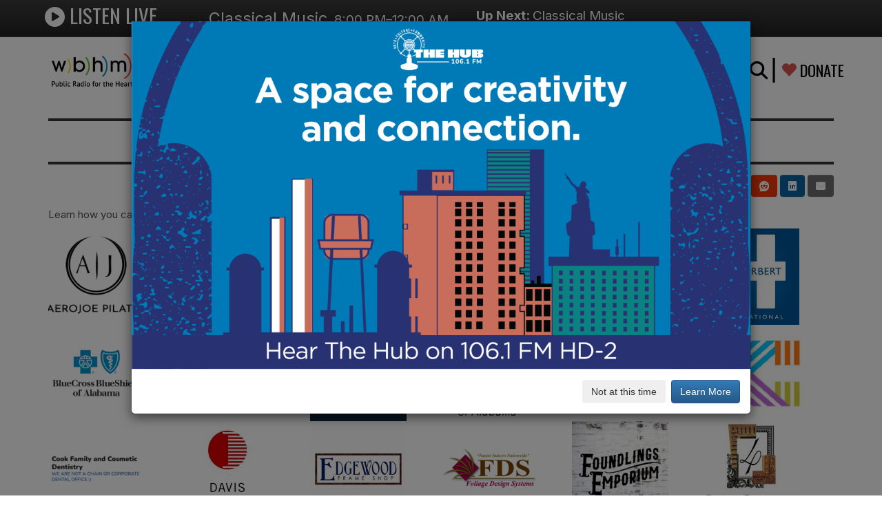

--- FILE ---
content_type: text/html; charset=UTF-8
request_url: https://wbhm.org/support/underwriters/
body_size: 18495
content:
<!DOCTYPE html>
<html lang="en">
<head>
	<!-- Meta, title, CSS, favicons, etc. -->
	<meta charset="utf-8">
	<meta http-equiv="X-UA-Compatible" content="IE=edge,chrome=1">
	<meta name="viewport" content="width=device-width, initial-scale=1">

	<title>Current WBHM Sponsors | WBHM 90.3</title>

	<script src="https://ajax.googleapis.com/ajax/libs/jquery/1.12.4/jquery.min.js"></script>

	<script type='text/javascript' id='google_gtagjs-js-after'>
		window.dataLayer = window.dataLayer || [];function gtag(){dataLayer.push(arguments);}
		gtag('set', 'linker', {"domains":["wbhm.org"]} );
		gtag("js", new Date());
		gtag("set", "developer_id.dZTNiMT", true);
		gtag("config", "UA-2975687-5", {"anonymize_ip":true});
		gtag("config", "G-1PKECLRF5E", { send_page_view: false });
	</script>
	<!-- wordpress head functions -->
		<style>img:is([sizes="auto" i], [sizes^="auto," i]) { contain-intrinsic-size: 3000px 1500px }</style>
	<!-- Jetpack Site Verification Tags -->
<meta name="google-site-verification" content="VD331TJSw8kiSwJJwkkh0TF0_pE8JKGo6U3bZAjABLg" />

<!-- The SEO Framework by Sybre Waaijer -->
<meta name="robots" content="max-snippet:320,max-image-preview:standard,max-video-preview:-1" />
<link rel="canonical" href="https://wbhm.org/support/underwriters/" />
<meta name="description" content="Learn how you can sponsor WBHM’s programming! Email sponsorship@wbhm.org or download our Media Kit." />
<meta property="og:type" content="website" />
<meta property="og:locale" content="en_US" />
<meta property="og:site_name" content="WBHM 90.3" />
<meta property="og:title" content="Current WBHM Sponsors" />
<meta property="og:description" content="Learn how you can sponsor WBHM’s programming! Email sponsorship@wbhm.org or download our Media Kit." />
<meta property="og:url" content="https://wbhm.org/support/underwriters/" />
<meta property="og:image" content="https://wbhm.org/wp-content/uploads/2024/11/aerojoepilates_ad-140x140.png" />
<meta property="og:image" content="https://wbhm.org/wp-content/uploads/2025/12/bcbsal-140x140.png" />
<meta property="og:image" content="https://wbhm.org/wp-content/uploads/2025/12/Cook_Family-140x140.png" />
<meta property="og:image" content="https://wbhm.org/wp-content/uploads/2025/12/Grandview_financial-140x140.png" />
<meta property="og:image" content="https://wbhm.org/wp-content/uploads/2025/11/Ohenrys_Coffee-140x140.png" />
<meta property="og:image" content="https://wbhm.org/wp-content/uploads/2025/10/Protective_Life_Foundation-140x140.jpg" />
<meta name="twitter:card" content="summary_large_image" />
<meta name="twitter:site" content="@wbhm" />
<meta name="twitter:title" content="Current WBHM Sponsors" />
<meta name="twitter:description" content="Learn how you can sponsor WBHM’s programming! Email sponsorship@wbhm.org or download our Media Kit." />
<meta name="twitter:image" content="https://wbhm.org/wp-content/uploads/2024/11/aerojoepilates_ad-140x140.png" />
<meta name="google-site-verification" content="VD331TJSw8kiSwJJwkkh0TF0_pE8JKGo6U3bZAjABLg" />
<script type="application/ld+json">{"@context":"https://schema.org","@graph":[{"@type":"WebSite","@id":"https://wbhm.org/#/schema/WebSite","url":"https://wbhm.org/","name":"WBHM 90.3","description":"Public Radio for the Heart of Alabama","inLanguage":"en-US","potentialAction":{"@type":"SearchAction","target":{"@type":"EntryPoint","urlTemplate":"https://wbhm.org/search/{search_term_string}/"},"query-input":"required name=search_term_string"},"publisher":{"@type":"Organization","@id":"https://wbhm.org/#/schema/Organization","name":"WBHM 90.3","url":"https://wbhm.org/","logo":{"@type":"ImageObject","url":"https://wbhm.org/wp-content/uploads/2022/02/cropped-Amazon_Alexa_WBHM_Logo_Z-600x600-1.jpg","contentUrl":"https://wbhm.org/wp-content/uploads/2022/02/cropped-Amazon_Alexa_WBHM_Logo_Z-600x600-1.jpg","width":512,"height":512,"contentSize":"35654"}}},{"@type":"WebPage","@id":"https://wbhm.org/support/underwriters/","url":"https://wbhm.org/support/underwriters/","name":"Current WBHM Sponsors | WBHM 90.3","description":"Learn how you can sponsor WBHM’s programming! Email sponsorship@wbhm.org or download our Media Kit.","inLanguage":"en-US","isPartOf":{"@id":"https://wbhm.org/#/schema/WebSite"},"breadcrumb":{"@type":"BreadcrumbList","@id":"https://wbhm.org/#/schema/BreadcrumbList","itemListElement":[{"@type":"ListItem","position":1,"item":"https://wbhm.org/","name":"WBHM 90.3"},{"@type":"ListItem","position":2,"item":"https://wbhm.org/support/","name":"Support"},{"@type":"ListItem","position":3,"name":"Current WBHM Sponsors"}]},"potentialAction":{"@type":"ReadAction","target":"https://wbhm.org/support/underwriters/"}}]}</script>
<!-- / The SEO Framework by Sybre Waaijer | 23.91ms meta | 0.18ms boot -->

<link rel='dns-prefetch' href='//www.googletagmanager.com' />
<link rel='dns-prefetch' href='//stats.wp.com' />
<link rel="alternate" type="text/calendar" title="WBHM 90.3 &raquo; iCal Feed" href="https://wbhm.org/calendar/?ical=1" />
<script type="text/javascript">
/* <![CDATA[ */
window._wpemojiSettings = {"baseUrl":"https:\/\/s.w.org\/images\/core\/emoji\/15.1.0\/72x72\/","ext":".png","svgUrl":"https:\/\/s.w.org\/images\/core\/emoji\/15.1.0\/svg\/","svgExt":".svg","source":{"concatemoji":"https:\/\/wbhm.org\/wp-includes\/js\/wp-emoji-release.min.js?ver=3fcbbc9b5077a067d5eaba877eb731bc"}};
/*! This file is auto-generated */
!function(i,n){var o,s,e;function c(e){try{var t={supportTests:e,timestamp:(new Date).valueOf()};sessionStorage.setItem(o,JSON.stringify(t))}catch(e){}}function p(e,t,n){e.clearRect(0,0,e.canvas.width,e.canvas.height),e.fillText(t,0,0);var t=new Uint32Array(e.getImageData(0,0,e.canvas.width,e.canvas.height).data),r=(e.clearRect(0,0,e.canvas.width,e.canvas.height),e.fillText(n,0,0),new Uint32Array(e.getImageData(0,0,e.canvas.width,e.canvas.height).data));return t.every(function(e,t){return e===r[t]})}function u(e,t,n){switch(t){case"flag":return n(e,"\ud83c\udff3\ufe0f\u200d\u26a7\ufe0f","\ud83c\udff3\ufe0f\u200b\u26a7\ufe0f")?!1:!n(e,"\ud83c\uddfa\ud83c\uddf3","\ud83c\uddfa\u200b\ud83c\uddf3")&&!n(e,"\ud83c\udff4\udb40\udc67\udb40\udc62\udb40\udc65\udb40\udc6e\udb40\udc67\udb40\udc7f","\ud83c\udff4\u200b\udb40\udc67\u200b\udb40\udc62\u200b\udb40\udc65\u200b\udb40\udc6e\u200b\udb40\udc67\u200b\udb40\udc7f");case"emoji":return!n(e,"\ud83d\udc26\u200d\ud83d\udd25","\ud83d\udc26\u200b\ud83d\udd25")}return!1}function f(e,t,n){var r="undefined"!=typeof WorkerGlobalScope&&self instanceof WorkerGlobalScope?new OffscreenCanvas(300,150):i.createElement("canvas"),a=r.getContext("2d",{willReadFrequently:!0}),o=(a.textBaseline="top",a.font="600 32px Arial",{});return e.forEach(function(e){o[e]=t(a,e,n)}),o}function t(e){var t=i.createElement("script");t.src=e,t.defer=!0,i.head.appendChild(t)}"undefined"!=typeof Promise&&(o="wpEmojiSettingsSupports",s=["flag","emoji"],n.supports={everything:!0,everythingExceptFlag:!0},e=new Promise(function(e){i.addEventListener("DOMContentLoaded",e,{once:!0})}),new Promise(function(t){var n=function(){try{var e=JSON.parse(sessionStorage.getItem(o));if("object"==typeof e&&"number"==typeof e.timestamp&&(new Date).valueOf()<e.timestamp+604800&&"object"==typeof e.supportTests)return e.supportTests}catch(e){}return null}();if(!n){if("undefined"!=typeof Worker&&"undefined"!=typeof OffscreenCanvas&&"undefined"!=typeof URL&&URL.createObjectURL&&"undefined"!=typeof Blob)try{var e="postMessage("+f.toString()+"("+[JSON.stringify(s),u.toString(),p.toString()].join(",")+"));",r=new Blob([e],{type:"text/javascript"}),a=new Worker(URL.createObjectURL(r),{name:"wpTestEmojiSupports"});return void(a.onmessage=function(e){c(n=e.data),a.terminate(),t(n)})}catch(e){}c(n=f(s,u,p))}t(n)}).then(function(e){for(var t in e)n.supports[t]=e[t],n.supports.everything=n.supports.everything&&n.supports[t],"flag"!==t&&(n.supports.everythingExceptFlag=n.supports.everythingExceptFlag&&n.supports[t]);n.supports.everythingExceptFlag=n.supports.everythingExceptFlag&&!n.supports.flag,n.DOMReady=!1,n.readyCallback=function(){n.DOMReady=!0}}).then(function(){return e}).then(function(){var e;n.supports.everything||(n.readyCallback(),(e=n.source||{}).concatemoji?t(e.concatemoji):e.wpemoji&&e.twemoji&&(t(e.twemoji),t(e.wpemoji)))}))}((window,document),window._wpemojiSettings);
/* ]]> */
</script>
<style id='wp-emoji-styles-inline-css' type='text/css'>

	img.wp-smiley, img.emoji {
		display: inline !important;
		border: none !important;
		box-shadow: none !important;
		height: 1em !important;
		width: 1em !important;
		margin: 0 0.07em !important;
		vertical-align: -0.1em !important;
		background: none !important;
		padding: 0 !important;
	}
</style>
<link rel='stylesheet' id='wp-block-library-css' href='https://wbhm.org/wp-includes/css/dist/block-library/style.min.css?ver=3fcbbc9b5077a067d5eaba877eb731bc' type='text/css' media='all' />
<style id='classic-theme-styles-inline-css' type='text/css'>
/*! This file is auto-generated */
.wp-block-button__link{color:#fff;background-color:#32373c;border-radius:9999px;box-shadow:none;text-decoration:none;padding:calc(.667em + 2px) calc(1.333em + 2px);font-size:1.125em}.wp-block-file__button{background:#32373c;color:#fff;text-decoration:none}
</style>
<link rel='stylesheet' id='mediaelement-css' href='https://wbhm.org/wp-includes/js/mediaelement/mediaelementplayer-legacy.min.css?ver=4.2.17' type='text/css' media='all' />
<link rel='stylesheet' id='wp-mediaelement-css' href='https://wbhm.org/wp-includes/js/mediaelement/wp-mediaelement.min.css?ver=3fcbbc9b5077a067d5eaba877eb731bc' type='text/css' media='all' />
<style id='jetpack-sharing-buttons-style-inline-css' type='text/css'>
.jetpack-sharing-buttons__services-list{display:flex;flex-direction:row;flex-wrap:wrap;gap:0;list-style-type:none;margin:5px;padding:0}.jetpack-sharing-buttons__services-list.has-small-icon-size{font-size:12px}.jetpack-sharing-buttons__services-list.has-normal-icon-size{font-size:16px}.jetpack-sharing-buttons__services-list.has-large-icon-size{font-size:24px}.jetpack-sharing-buttons__services-list.has-huge-icon-size{font-size:36px}@media print{.jetpack-sharing-buttons__services-list{display:none!important}}.editor-styles-wrapper .wp-block-jetpack-sharing-buttons{gap:0;padding-inline-start:0}ul.jetpack-sharing-buttons__services-list.has-background{padding:1.25em 2.375em}
</style>
<link rel='stylesheet' id='publisher-media-kit-tabs-block-css' href='https://wbhm.org/wp-content/plugins/publisher-media-kit//dist/blocks/tabs-block.css?ver=ae40650db20af6e1a5dd' type='text/css' media='all' />
<style id='global-styles-inline-css' type='text/css'>
:root{--wp--preset--aspect-ratio--square: 1;--wp--preset--aspect-ratio--4-3: 4/3;--wp--preset--aspect-ratio--3-4: 3/4;--wp--preset--aspect-ratio--3-2: 3/2;--wp--preset--aspect-ratio--2-3: 2/3;--wp--preset--aspect-ratio--16-9: 16/9;--wp--preset--aspect-ratio--9-16: 9/16;--wp--preset--color--black: #000000;--wp--preset--color--cyan-bluish-gray: #abb8c3;--wp--preset--color--white: #ffffff;--wp--preset--color--pale-pink: #f78da7;--wp--preset--color--vivid-red: #cf2e2e;--wp--preset--color--luminous-vivid-orange: #ff6900;--wp--preset--color--luminous-vivid-amber: #fcb900;--wp--preset--color--light-green-cyan: #7bdcb5;--wp--preset--color--vivid-green-cyan: #00d084;--wp--preset--color--pale-cyan-blue: #8ed1fc;--wp--preset--color--vivid-cyan-blue: #0693e3;--wp--preset--color--vivid-purple: #9b51e0;--wp--preset--gradient--vivid-cyan-blue-to-vivid-purple: linear-gradient(135deg,rgba(6,147,227,1) 0%,rgb(155,81,224) 100%);--wp--preset--gradient--light-green-cyan-to-vivid-green-cyan: linear-gradient(135deg,rgb(122,220,180) 0%,rgb(0,208,130) 100%);--wp--preset--gradient--luminous-vivid-amber-to-luminous-vivid-orange: linear-gradient(135deg,rgba(252,185,0,1) 0%,rgba(255,105,0,1) 100%);--wp--preset--gradient--luminous-vivid-orange-to-vivid-red: linear-gradient(135deg,rgba(255,105,0,1) 0%,rgb(207,46,46) 100%);--wp--preset--gradient--very-light-gray-to-cyan-bluish-gray: linear-gradient(135deg,rgb(238,238,238) 0%,rgb(169,184,195) 100%);--wp--preset--gradient--cool-to-warm-spectrum: linear-gradient(135deg,rgb(74,234,220) 0%,rgb(151,120,209) 20%,rgb(207,42,186) 40%,rgb(238,44,130) 60%,rgb(251,105,98) 80%,rgb(254,248,76) 100%);--wp--preset--gradient--blush-light-purple: linear-gradient(135deg,rgb(255,206,236) 0%,rgb(152,150,240) 100%);--wp--preset--gradient--blush-bordeaux: linear-gradient(135deg,rgb(254,205,165) 0%,rgb(254,45,45) 50%,rgb(107,0,62) 100%);--wp--preset--gradient--luminous-dusk: linear-gradient(135deg,rgb(255,203,112) 0%,rgb(199,81,192) 50%,rgb(65,88,208) 100%);--wp--preset--gradient--pale-ocean: linear-gradient(135deg,rgb(255,245,203) 0%,rgb(182,227,212) 50%,rgb(51,167,181) 100%);--wp--preset--gradient--electric-grass: linear-gradient(135deg,rgb(202,248,128) 0%,rgb(113,206,126) 100%);--wp--preset--gradient--midnight: linear-gradient(135deg,rgb(2,3,129) 0%,rgb(40,116,252) 100%);--wp--preset--font-size--small: 13px;--wp--preset--font-size--medium: 20px;--wp--preset--font-size--large: 36px;--wp--preset--font-size--x-large: 42px;--wp--preset--spacing--20: 0.44rem;--wp--preset--spacing--30: 0.67rem;--wp--preset--spacing--40: 1rem;--wp--preset--spacing--50: 1.5rem;--wp--preset--spacing--60: 2.25rem;--wp--preset--spacing--70: 3.38rem;--wp--preset--spacing--80: 5.06rem;--wp--preset--shadow--natural: 6px 6px 9px rgba(0, 0, 0, 0.2);--wp--preset--shadow--deep: 12px 12px 50px rgba(0, 0, 0, 0.4);--wp--preset--shadow--sharp: 6px 6px 0px rgba(0, 0, 0, 0.2);--wp--preset--shadow--outlined: 6px 6px 0px -3px rgba(255, 255, 255, 1), 6px 6px rgba(0, 0, 0, 1);--wp--preset--shadow--crisp: 6px 6px 0px rgba(0, 0, 0, 1);}:where(.is-layout-flex){gap: 0.5em;}:where(.is-layout-grid){gap: 0.5em;}body .is-layout-flex{display: flex;}.is-layout-flex{flex-wrap: wrap;align-items: center;}.is-layout-flex > :is(*, div){margin: 0;}body .is-layout-grid{display: grid;}.is-layout-grid > :is(*, div){margin: 0;}:where(.wp-block-columns.is-layout-flex){gap: 2em;}:where(.wp-block-columns.is-layout-grid){gap: 2em;}:where(.wp-block-post-template.is-layout-flex){gap: 1.25em;}:where(.wp-block-post-template.is-layout-grid){gap: 1.25em;}.has-black-color{color: var(--wp--preset--color--black) !important;}.has-cyan-bluish-gray-color{color: var(--wp--preset--color--cyan-bluish-gray) !important;}.has-white-color{color: var(--wp--preset--color--white) !important;}.has-pale-pink-color{color: var(--wp--preset--color--pale-pink) !important;}.has-vivid-red-color{color: var(--wp--preset--color--vivid-red) !important;}.has-luminous-vivid-orange-color{color: var(--wp--preset--color--luminous-vivid-orange) !important;}.has-luminous-vivid-amber-color{color: var(--wp--preset--color--luminous-vivid-amber) !important;}.has-light-green-cyan-color{color: var(--wp--preset--color--light-green-cyan) !important;}.has-vivid-green-cyan-color{color: var(--wp--preset--color--vivid-green-cyan) !important;}.has-pale-cyan-blue-color{color: var(--wp--preset--color--pale-cyan-blue) !important;}.has-vivid-cyan-blue-color{color: var(--wp--preset--color--vivid-cyan-blue) !important;}.has-vivid-purple-color{color: var(--wp--preset--color--vivid-purple) !important;}.has-black-background-color{background-color: var(--wp--preset--color--black) !important;}.has-cyan-bluish-gray-background-color{background-color: var(--wp--preset--color--cyan-bluish-gray) !important;}.has-white-background-color{background-color: var(--wp--preset--color--white) !important;}.has-pale-pink-background-color{background-color: var(--wp--preset--color--pale-pink) !important;}.has-vivid-red-background-color{background-color: var(--wp--preset--color--vivid-red) !important;}.has-luminous-vivid-orange-background-color{background-color: var(--wp--preset--color--luminous-vivid-orange) !important;}.has-luminous-vivid-amber-background-color{background-color: var(--wp--preset--color--luminous-vivid-amber) !important;}.has-light-green-cyan-background-color{background-color: var(--wp--preset--color--light-green-cyan) !important;}.has-vivid-green-cyan-background-color{background-color: var(--wp--preset--color--vivid-green-cyan) !important;}.has-pale-cyan-blue-background-color{background-color: var(--wp--preset--color--pale-cyan-blue) !important;}.has-vivid-cyan-blue-background-color{background-color: var(--wp--preset--color--vivid-cyan-blue) !important;}.has-vivid-purple-background-color{background-color: var(--wp--preset--color--vivid-purple) !important;}.has-black-border-color{border-color: var(--wp--preset--color--black) !important;}.has-cyan-bluish-gray-border-color{border-color: var(--wp--preset--color--cyan-bluish-gray) !important;}.has-white-border-color{border-color: var(--wp--preset--color--white) !important;}.has-pale-pink-border-color{border-color: var(--wp--preset--color--pale-pink) !important;}.has-vivid-red-border-color{border-color: var(--wp--preset--color--vivid-red) !important;}.has-luminous-vivid-orange-border-color{border-color: var(--wp--preset--color--luminous-vivid-orange) !important;}.has-luminous-vivid-amber-border-color{border-color: var(--wp--preset--color--luminous-vivid-amber) !important;}.has-light-green-cyan-border-color{border-color: var(--wp--preset--color--light-green-cyan) !important;}.has-vivid-green-cyan-border-color{border-color: var(--wp--preset--color--vivid-green-cyan) !important;}.has-pale-cyan-blue-border-color{border-color: var(--wp--preset--color--pale-cyan-blue) !important;}.has-vivid-cyan-blue-border-color{border-color: var(--wp--preset--color--vivid-cyan-blue) !important;}.has-vivid-purple-border-color{border-color: var(--wp--preset--color--vivid-purple) !important;}.has-vivid-cyan-blue-to-vivid-purple-gradient-background{background: var(--wp--preset--gradient--vivid-cyan-blue-to-vivid-purple) !important;}.has-light-green-cyan-to-vivid-green-cyan-gradient-background{background: var(--wp--preset--gradient--light-green-cyan-to-vivid-green-cyan) !important;}.has-luminous-vivid-amber-to-luminous-vivid-orange-gradient-background{background: var(--wp--preset--gradient--luminous-vivid-amber-to-luminous-vivid-orange) !important;}.has-luminous-vivid-orange-to-vivid-red-gradient-background{background: var(--wp--preset--gradient--luminous-vivid-orange-to-vivid-red) !important;}.has-very-light-gray-to-cyan-bluish-gray-gradient-background{background: var(--wp--preset--gradient--very-light-gray-to-cyan-bluish-gray) !important;}.has-cool-to-warm-spectrum-gradient-background{background: var(--wp--preset--gradient--cool-to-warm-spectrum) !important;}.has-blush-light-purple-gradient-background{background: var(--wp--preset--gradient--blush-light-purple) !important;}.has-blush-bordeaux-gradient-background{background: var(--wp--preset--gradient--blush-bordeaux) !important;}.has-luminous-dusk-gradient-background{background: var(--wp--preset--gradient--luminous-dusk) !important;}.has-pale-ocean-gradient-background{background: var(--wp--preset--gradient--pale-ocean) !important;}.has-electric-grass-gradient-background{background: var(--wp--preset--gradient--electric-grass) !important;}.has-midnight-gradient-background{background: var(--wp--preset--gradient--midnight) !important;}.has-small-font-size{font-size: var(--wp--preset--font-size--small) !important;}.has-medium-font-size{font-size: var(--wp--preset--font-size--medium) !important;}.has-large-font-size{font-size: var(--wp--preset--font-size--large) !important;}.has-x-large-font-size{font-size: var(--wp--preset--font-size--x-large) !important;}
:where(.wp-block-post-template.is-layout-flex){gap: 1.25em;}:where(.wp-block-post-template.is-layout-grid){gap: 1.25em;}
:where(.wp-block-columns.is-layout-flex){gap: 2em;}:where(.wp-block-columns.is-layout-grid){gap: 2em;}
:root :where(.wp-block-pullquote){font-size: 1.5em;line-height: 1.6;}
</style>
<link rel='stylesheet' id='publisher_media_kit_shared-css' href='https://wbhm.org/wp-content/plugins/publisher-media-kit/dist/css/shared-style.css?ver=1.3.6' type='text/css' media='all' />
<link rel='stylesheet' id='publisher_media_kit_frontend-css' href='https://wbhm.org/wp-content/plugins/publisher-media-kit/dist/css/style.css?ver=1.3.6' type='text/css' media='all' />
<link rel='stylesheet' id='ppress-frontend-css' href='https://wbhm.org/wp-content/plugins/wp-user-avatar/assets/css/frontend.min.css?ver=4.16.8' type='text/css' media='all' />
<link rel='stylesheet' id='ppress-flatpickr-css' href='https://wbhm.org/wp-content/plugins/wp-user-avatar/assets/flatpickr/flatpickr.min.css?ver=4.16.8' type='text/css' media='all' />
<link rel='stylesheet' id='ppress-select2-css' href='https://wbhm.org/wp-content/plugins/wp-user-avatar/assets/select2/select2.min.css?ver=3fcbbc9b5077a067d5eaba877eb731bc' type='text/css' media='all' />
<script type="text/javascript" src="https://wbhm.org/wp-content/plugins/wp-user-avatar/assets/flatpickr/flatpickr.min.js?ver=4.16.8" id="ppress-flatpickr-js"></script>
<script type="text/javascript" src="https://wbhm.org/wp-content/plugins/wp-user-avatar/assets/select2/select2.min.js?ver=4.16.8" id="ppress-select2-js"></script>

<!-- Google tag (gtag.js) snippet added by Site Kit -->
<!-- Google Analytics snippet added by Site Kit -->
<script type="text/javascript" src="https://www.googletagmanager.com/gtag/js?id=GT-PZV55QV" id="google_gtagjs-js" async></script>
<script type="text/javascript" id="google_gtagjs-js-after">
/* <![CDATA[ */
window.dataLayer = window.dataLayer || [];function gtag(){dataLayer.push(arguments);}
gtag("set","linker",{"domains":["wbhm.org"]});
gtag("js", new Date());
gtag("set", "developer_id.dZTNiMT", true);
gtag("config", "GT-PZV55QV");
/* ]]> */
</script>
<link rel="https://api.w.org/" href="https://wbhm.org/wp-json/" /><link rel="alternate" title="JSON" type="application/json" href="https://wbhm.org/wp-json/wp/v2/pages/157686" /><link rel="alternate" title="oEmbed (JSON)" type="application/json+oembed" href="https://wbhm.org/wp-json/oembed/1.0/embed?url=https%3A%2F%2Fwbhm.org%2Fsupport%2Funderwriters%2F" />
<link rel="alternate" title="oEmbed (XML)" type="text/xml+oembed" href="https://wbhm.org/wp-json/oembed/1.0/embed?url=https%3A%2F%2Fwbhm.org%2Fsupport%2Funderwriters%2F&#038;format=xml" />

<!-- This site is using AdRotate Professional v5.14.2 to display their advertisements - https://ajdg.solutions/ -->
<!-- AdRotate CSS -->
<style type="text/css" media="screen">
	.g { margin:0px; padding:0px; overflow:hidden; line-height:1; zoom:1; }
	.g img { height:auto; }
	.g-col { position:relative; float:left; }
	.g-col:first-child { margin-left: 0; }
	.g-col:last-child { margin-right: 0; }
	.woocommerce-page .g, .bbpress-wrapper .g { margin: 20px auto; clear:both; }
	.g-1 { width:auto; margin: 0 auto; }
	.b-1 { margin:0px 0px 10px 0px; }
	.g-2 { width:auto; margin: 0 auto; }
	.b-2 { margin:5px 0px 0px 0px; }
	.g-3 { width:auto; margin: 0 auto; }
	.b-3 { margin:5px 0px 0px 0px; }
	.g-7 { min-width:0px; max-width:300px; }
	.b-7 { margin:0px 0px 10px 0px; }
	.g-8 { width:auto; }
	.b-8 { margin:0px 0px 10px 0px; }
	.g-9 { min-width:0px; max-width:300px; }
	.b-9 { margin:0px 0px 10px 0px; }
	.g-10 { min-width:0px; max-width:300px; }
	.b-10 { margin:0px 0px 12px 0px; }
	@media only screen and (max-width: 480px) {
		.g-col, .g-dyn, .g-single { width:100%; margin-left:0; margin-right:0; }
		.woocommerce-page .g, .bbpress-wrapper .g { margin: 10px auto; }
	}
.ajdg_bnnrwidgets, .ajdg_grpwidgets { overflow:hidden; padding:0; }
.5f4fb20457986, .5f4fb20457d94 { overflow:hidden; padding:0; }
</style>
<!-- /AdRotate CSS -->

<meta name="generator" content="Site Kit by Google 1.170.0" /><meta name="tec-api-version" content="v1"><meta name="tec-api-origin" content="https://wbhm.org"><link rel="alternate" href="https://wbhm.org/wp-json/tribe/events/v1/" />	<style>img#wpstats{display:none}</style>
		<!-- There is no amphtml version available for this URL. --><link rel="icon" href="https://wbhm.org/wp-content/uploads/2022/02/cropped-Amazon_Alexa_WBHM_Logo_Z-600x600-1-32x32.jpg" sizes="32x32" />
<link rel="icon" href="https://wbhm.org/wp-content/uploads/2022/02/cropped-Amazon_Alexa_WBHM_Logo_Z-600x600-1-192x192.jpg" sizes="192x192" />
<link rel="apple-touch-icon" href="https://wbhm.org/wp-content/uploads/2022/02/cropped-Amazon_Alexa_WBHM_Logo_Z-600x600-1-180x180.jpg" />
<meta name="msapplication-TileImage" content="https://wbhm.org/wp-content/uploads/2022/02/cropped-Amazon_Alexa_WBHM_Logo_Z-600x600-1-270x270.jpg" />
	<!-- end of wordpress head -->

	<!-- Add fonts -->
	<link rel="preconnect" href="https://fonts.googleapis.com">
	<link rel="preconnect" href="https://fonts.gstatic.com" crossorigin>

	<link href="https://cdnjs.cloudflare.com/ajax/libs/font-awesome/6.6.0/css/all.min.css" rel="stylesheet">
	<link href="https://fonts.googleapis.com/css2?family=Roboto+Slab:wght@100;200;300;400;500;600;700&display=swap" rel="stylesheet">
	<link href="https://fonts.googleapis.com/css?family=Oswald:300,400,500,600,700&display=swap" rel="stylesheet">
	<link href="https://fonts.googleapis.com/css?family=Inter:300,400,500,600,700,800,900&display=swap" rel="stylesheet">

	<!-- Bootstrap -->
	<!-- Latest compiled and minified CSS -->
	<link rel="stylesheet" href="https://stackpath.bootstrapcdn.com/bootstrap/3.4.1/css/bootstrap.min.css" integrity="sha384-HSMxcRTRxnN+Bdg0JdbxYKrThecOKuH5zCYotlSAcp1+c8xmyTe9GYg1l9a69psu" crossorigin="anonymous">
	<!-- Optional theme -->
	<link rel="stylesheet" href="https://stackpath.bootstrapcdn.com/bootstrap/3.4.1/css/bootstrap-theme.min.css" integrity="sha384-6pzBo3FDv/PJ8r2KRkGHifhEocL+1X2rVCTTkUfGk7/0pbek5mMa1upzvWbrUbOZ" crossorigin="anonymous">

 	<link href="https://wbhm.org/wp-content/themes/wbhm-audio/style.css" rel="stylesheet">

	<link rel="apple-touch-icon" sizes="57x57" href="https://wbhm.org/media/apple-icon-57x57.png">
	<link rel="apple-touch-icon" sizes="60x60" href="https://wbhm.org/media/apple-icon-60x60.png">
	<link rel="apple-touch-icon" sizes="72x72" href="https://wbhm.org/media/apple-icon-72x72.png">
	<link rel="apple-touch-icon" sizes="76x76" href="https://wbhm.org/media/apple-icon-76x76.png">
	<link rel="apple-touch-icon" sizes="114x114" href="https://wbhm.org/media/apple-icon-114x114.png">
	<link rel="apple-touch-icon" sizes="120x120" href="https://wbhm.org/media/apple-icon-120x120.png">
	<link rel="apple-touch-icon" sizes="144x144" href="https://wbhm.org/media/apple-icon-144x144.png">
	<link rel="apple-touch-icon" sizes="152x152" href="https://wbhm.org/media/apple-icon-152x152.png">
	<link rel="apple-touch-icon" sizes="180x180" href="https://wbhm.org/media/apple-icon-180x180.png">
	<link rel="icon" type="image/png" sizes="192x192"  href="https://wbhm.org/media/android-icon-192x192.png">
	<link rel="icon" type="image/png" sizes="32x32" href="https://wbhm.org/media/favicon-32x32.png">
	<link rel="icon" type="image/png" sizes="96x96" href="https://wbhm.org/media/favicon-96x96.png">
	<link rel="icon" type="image/png" sizes="16x16" href="https://wbhm.org/media/favicon-16x16.png">
	<meta name="msapplication-TileColor" content="#ffffff">
	<meta name="msapplication-TileImage" content="https://wbhm.org/media/ms-icon-144x144.png">
	<meta name="theme-color" content="#ffffff">

	<link rel="amphtml" href="https://wbhm.org/support/underwriters/amp/">

<script type="text/javascript">
    function aud_play_pause(object) {
        var myAudio = object.querySelector(".xnine-player");
        var myIcon = object.querySelector(".fas");
		var player = document.querySelector('#audio_player');

		gtag('event', 'play_audio', {
		    'title': myAudio.getAttribute('data-title'),
	    });
		
		if (player.src == myAudio.src) {
			if (player.paused) {
				myIcon.className = "fas fa-pause-circle fa-lg";
				player.play();
			} else {
				myIcon.className = "fas fa-play-circle fa-lg";
				player.pause();
			}
		} else {
			// Set current button back
			var oldIcon = document.getElementById(player.dataset.button_id);
			if (oldIcon) {
				oldIcon.className = "fas fa-play-circle fa-lg";
			}
			
			player.dataset.button_id = myIcon.id;
			myIcon.className = "fas fa-pause-circle fa-lg";
			player.src = myAudio.src;
			player.play();
		}
    }
</script>

<script async src="https://platform.twitter.com/widgets.js" charset="utf-8"></script>

<style>
    #twitter-widget-0 { 
      width: 100% !important; 
    }
</style>
</head>
<body class="wp-singular page-template page-template-page-full-width page-template-page-full-width-php page page-id-157686 page-child parent-pageid-85 wp-theme-wbhm-audio tribe-no-js">
<div class="container">
<nav class="navbar navbar-inverse navbar-fixed-top">
    <div class="container">
    <div class="navbar-header">
        <button type="button" class="navbar-toggle collapsed" data-toggle="collapse" data-target="#navbar" aria-expanded="false" aria-controls="navbar">
        <span class="sr-only">Toggle navigation</span>
        <span class="icon-bar"></span>
        <span class="icon-bar"></span>
        <span class="icon-bar"></span>
        </button>
        <a class="navbar-brand" href="javascript:void(0)" onclick="aud_play_pause(this)">
			<i class="fas fa-play-circle"></i> 
			Listen Live
			<audio src="https://audio.wbhm.org/live.mp3" data-title="Live Stream" type="audio/mpeg" class="xnine-player" preload="metadata">
			Your browser does not support the audio element.
			</audio>
		</a>
    </div>
    <div id="navbar" class="collapse navbar-collapse">
		<div class="navbar navbar-nav hidden-lg" id="main-nav">
            <ul id="menu-main" class="nav navbar-nav"><li id="menu-item-146513" class="dropdown menu-item menu-item-type-custom menu-item-object-custom menu-item-has-children"><a class="dropdown-toggle" data-toggle="dropdown">News</a>
<ul class="dropdown-menu">
	<li id="menu-item-86093" class="menu-item menu-item-type-custom menu-item-object-custom"><a href="https://wbhm.org/category/sections/news/">WBHM News</a></li>
	<li id="menu-item-182712" class="menu-item menu-item-type-post_type menu-item-object-page"><a href="https://wbhm.org/gulfstatesnewsroom/">Gulf States Newsroom</a></li>
	<li id="menu-item-218603" class="menu-item menu-item-type-post_type menu-item-object-page"><a href="https://wbhm.org/bill/">Utility Bill of The Month</a></li>
	<li id="menu-item-194821" class="menu-item menu-item-type-custom menu-item-object-custom"><a href="https://www.deliberateindifference.org/">Deliberate Indifference</a></li>
	<li id="menu-item-109428" class="menu-item menu-item-type-post_type menu-item-object-page"><a href="https://wbhm.org/trust/">Journalism Code of Integrity</a></li>
	<li id="menu-item-193943" class="menu-item menu-item-type-post_type menu-item-object-page"><a href="https://wbhm.org/local-journalism-innovation-fund/">WBHM’s Local Journalism Innovation Fund</a></li>
	<li id="menu-item-270832" class="menu-item menu-item-type-custom menu-item-object-custom"><a href="https://forms.uab.edu/769">Newsletters</a></li>
</ul>
</li>
<li id="menu-item-267468" class="dropdown menu-item menu-item-type-custom menu-item-object-custom menu-item-has-children"><a class="dropdown-toggle" data-toggle="dropdown" href="#">Resources</a>
<ul class="dropdown-menu">
	<li id="menu-item-286483" class="menu-item menu-item-type-custom menu-item-object-custom"><a href="/calendar">Events Calendar</a></li>
	<li id="menu-item-267469" class="menu-item menu-item-type-custom menu-item-object-custom"><a href="/hope-and-help-you-are-not-alone/">Hope And Help</a></li>
	<li id="menu-item-267470" class="menu-item menu-item-type-custom menu-item-object-custom"><a href="/resources-support/">Resource Guide</a></li>
</ul>
</li>
<li id="menu-item-40781" class="dropdown menu-item menu-item-type-post_type menu-item-object-page menu-item-has-children"><a class="dropdown-toggle" data-toggle="dropdown" href="https://wbhm.org/program_schedule/">Programs</a>
<ul class="dropdown-menu">
	<li id="menu-item-80523" class="menu-item menu-item-type-post_type menu-item-object-page"><a href="https://wbhm.org/programs/">All Shows</a></li>
	<li id="menu-item-277207" class="menu-item menu-item-type-post_type menu-item-object-page"><a href="https://wbhm.org/anthemsofpride/">Anthems of Pride</a></li>
	<li id="menu-item-143972" class="menu-item menu-item-type-custom menu-item-object-custom"><a href="https://wbhm.org/how-to-listen/">How To Listen</a></li>
	<li id="menu-item-43103" class="menu-item menu-item-type-post_type menu-item-object-page"><a href="https://wbhm.org/program_schedule/">Schedule</a></li>
</ul>
</li>
<li id="menu-item-19923" class="dropdown menu-item menu-item-type-custom menu-item-object-custom menu-item-has-children"><a class="dropdown-toggle" data-toggle="dropdown" href="#">Membership</a>
<ul class="dropdown-menu">
	<li id="menu-item-145063" class="menu-item menu-item-type-custom menu-item-object-custom"><a href="https://wbhm.secureallegiance.com/wbhm/WebModule/Donate.aspx?P=BASIC&amp;PAGETYPE=PLG&amp;CHECK=9dD3CJn2bYniQl%2byqVkEd4HJipnY8PNT">DONATE</a></li>
	<li id="menu-item-73221" class="menu-item menu-item-type-post_type menu-item-object-page"><a href="https://wbhm.org/support/becoming-a-sustaining-member/">Sustaining Membership FAQ’S</a></li>
	<li id="menu-item-134389" class="menu-item menu-item-type-custom menu-item-object-custom"><a href="https://wbhm.secureallegiance.com/wbhm/WebModule/Donate.aspx?P=EXTSUSUPDA&amp;PAGETYPE=PLG&amp;CHECK=a9dNYA3FFfvrYUNmzuz8ir1YhDw50SikSh2nq0qouhg%3d">Update Your Credit Card</a></li>
	<li id="menu-item-73222" class="menu-item menu-item-type-custom menu-item-object-custom"><a href="https://wbhm.careasy.org/home">Donate Your Vehicle</a></li>
	<li id="menu-item-73224" class="menu-item menu-item-type-post_type menu-item-object-page"><a href="https://wbhm.org/support/matching-gifts/">Matched Giving</a></li>
	<li id="menu-item-73484" class="menu-item menu-item-type-post_type menu-item-object-page"><a href="https://wbhm.org/foundation-support/">Foundation Support</a></li>
	<li id="menu-item-174914" class="menu-item menu-item-type-post_type menu-item-object-page"><a href="https://wbhm.org/legacy/">Gift Planning</a></li>
	<li id="menu-item-76291" class="menu-item menu-item-type-custom menu-item-object-custom"><a href="https://wbhm.secureallegiance.com/wbhm/OnlineDonor/Login.aspx?AFF=1">MemberConnect</a></li>
</ul>
</li>
<li id="menu-item-73225" class="dropdown menu-item menu-item-type-post_type menu-item-object-page current-menu-ancestor current-menu-parent current_page_parent current_page_ancestor menu-item-has-children"><a class="dropdown-toggle" data-toggle="dropdown" href="https://wbhm.org/support/corporate-citizens/">Sponsorship</a>
<ul class="dropdown-menu">
	<li id="menu-item-143658" class="menu-item menu-item-type-custom menu-item-object-custom current-menu-item"><a href="https://wbhm.org/support/underwriters/">Current Sponsors</a></li>
	<li id="menu-item-238984" class="menu-item menu-item-type-post_type menu-item-object-page"><a href="https://wbhm.org/circle/">Community Sponsor Circle</a></li>
	<li id="menu-item-143660" class="menu-item menu-item-type-custom menu-item-object-custom"><a href="https://wbhm.org/underwriting-payment/">Pay Your Invoice</a></li>
	<li id="menu-item-204527" class="menu-item menu-item-type-post_type menu-item-object-page"><a href="https://wbhm.org/whybecomeasponsor/">WHY BECOME A SPONSOR?</a></li>
	<li id="menu-item-204538" class="menu-item menu-item-type-post_type menu-item-object-page"><a href="https://wbhm.org/sponsorship-guidelines/">Sponsorship Guidelines</a></li>
</ul>
</li>
<li id="menu-item-170394" class="dropdown menu-item menu-item-type-custom menu-item-object-custom menu-item-has-children"><a class="dropdown-toggle" data-toggle="dropdown" href="/">About</a>
<ul class="dropdown-menu">
	<li id="menu-item-134400" class="menu-item menu-item-type-post_type menu-item-object-page"><a href="https://wbhm.org/who-we-are/">Who We Are</a></li>
	<li id="menu-item-143281" class="menu-item menu-item-type-post_type menu-item-object-page"><a href="https://wbhm.org/staff/">Our Team</a></li>
	<li id="menu-item-275500" class="menu-item menu-item-type-post_type menu-item-object-page"><a href="https://wbhm.org/board-of-trustees/">Board of Trustees</a></li>
	<li id="menu-item-134404" class="menu-item menu-item-type-post_type menu-item-object-page"><a href="https://wbhm.org/junior-board/">Junior Board</a></li>
	<li id="menu-item-215480" class="menu-item menu-item-type-post_type menu-item-object-page"><a href="https://wbhm.org/local-journalism-innovation-fund/">WBHM’s Local Journalism Innovation Fund</a></li>
	<li id="menu-item-134405" class="menu-item menu-item-type-post_type menu-item-object-page"><a href="https://wbhm.org/coverage-map/">Coverage Map</a></li>
	<li id="menu-item-134402" class="menu-item menu-item-type-post_type menu-item-object-page"><a href="https://wbhm.org/employment-opportunities/">Careers</a></li>
	<li id="menu-item-279614" class="menu-item menu-item-type-post_type menu-item-object-page"><a href="https://wbhm.org/privacy-statement/">Privacy Policy</a></li>
</ul>
</li>
<li id="menu-item-291265" class="dropdown menu-item menu-item-type-custom menu-item-object-custom menu-item-has-children"><a class="dropdown-toggle" data-toggle="dropdown" href="#">The Hub</a>
<ul class="dropdown-menu">
	<li id="menu-item-291268" class="menu-item menu-item-type-post_type menu-item-object-page"><a href="https://wbhm.org/the-hub/">Mission and Values</a></li>
	<li id="menu-item-291266" class="menu-item menu-item-type-post_type menu-item-object-page"><a href="https://wbhm.org/the-hub-programs/">The Hub Programs</a></li>
	<li id="menu-item-291267" class="menu-item menu-item-type-post_type menu-item-object-page"><a href="https://wbhm.org/schedule/">Schedule</a></li>
	<li id="menu-item-291392" class="menu-item menu-item-type-post_type menu-item-object-page"><a href="https://wbhm.org/the-hub-faq/">FAQs</a></li>
</ul>
</li>
</ul>        </div>     
		<audio src="https://audio.wbhm.org/live.mp3" type="audio/mpeg" class="xnine-player" preload="metadata" id=audio_player>
Your browser does not support the audio element.
</audio>
<div class="now-playing"></div>    </div><!--/.nav-collapse -->
    </div>
</nav>

<header role="banner" class="container">
    <div class="row" style="">
        <div class="col-md-2 col-xs-6" style="padding-left: 0;">
            <a href="/">
                <img src="/wp-content/uploads/2025/02/wbhm_logo-e1738878946759.png" width="100%" alt="WBHM" />
            </a>
        </div>
        <div class="col-lg-8 col-md-7 hidden-xs">
            <div class="navbar navbar-default hidden-md hidden-sm hidden-xs" id="main-nav">
                <ul id="menu-main-1" class="nav navbar-nav"><li id="menu-item-146513" class="dropdown menu-item menu-item-type-custom menu-item-object-custom menu-item-has-children"><a class="dropdown-toggle" data-toggle="dropdown">News</a>
<ul class="dropdown-menu">
	<li id="menu-item-86093" class="menu-item menu-item-type-custom menu-item-object-custom"><a href="https://wbhm.org/category/sections/news/">WBHM News</a></li>
	<li id="menu-item-182712" class="menu-item menu-item-type-post_type menu-item-object-page"><a href="https://wbhm.org/gulfstatesnewsroom/">Gulf States Newsroom</a></li>
	<li id="menu-item-218603" class="menu-item menu-item-type-post_type menu-item-object-page"><a href="https://wbhm.org/bill/">Utility Bill of The Month</a></li>
	<li id="menu-item-194821" class="menu-item menu-item-type-custom menu-item-object-custom"><a href="https://www.deliberateindifference.org/">Deliberate Indifference</a></li>
	<li id="menu-item-109428" class="menu-item menu-item-type-post_type menu-item-object-page"><a href="https://wbhm.org/trust/">Journalism Code of Integrity</a></li>
	<li id="menu-item-193943" class="menu-item menu-item-type-post_type menu-item-object-page"><a href="https://wbhm.org/local-journalism-innovation-fund/">WBHM’s Local Journalism Innovation Fund</a></li>
	<li id="menu-item-270832" class="menu-item menu-item-type-custom menu-item-object-custom"><a href="https://forms.uab.edu/769">Newsletters</a></li>
</ul>
</li>
<li id="menu-item-267468" class="dropdown menu-item menu-item-type-custom menu-item-object-custom menu-item-has-children"><a class="dropdown-toggle" data-toggle="dropdown" href="#">Resources</a>
<ul class="dropdown-menu">
	<li id="menu-item-286483" class="menu-item menu-item-type-custom menu-item-object-custom"><a href="/calendar">Events Calendar</a></li>
	<li id="menu-item-267469" class="menu-item menu-item-type-custom menu-item-object-custom"><a href="/hope-and-help-you-are-not-alone/">Hope And Help</a></li>
	<li id="menu-item-267470" class="menu-item menu-item-type-custom menu-item-object-custom"><a href="/resources-support/">Resource Guide</a></li>
</ul>
</li>
<li id="menu-item-40781" class="dropdown menu-item menu-item-type-post_type menu-item-object-page menu-item-has-children"><a class="dropdown-toggle" data-toggle="dropdown" href="https://wbhm.org/program_schedule/">Programs</a>
<ul class="dropdown-menu">
	<li id="menu-item-80523" class="menu-item menu-item-type-post_type menu-item-object-page"><a href="https://wbhm.org/programs/">All Shows</a></li>
	<li id="menu-item-277207" class="menu-item menu-item-type-post_type menu-item-object-page"><a href="https://wbhm.org/anthemsofpride/">Anthems of Pride</a></li>
	<li id="menu-item-143972" class="menu-item menu-item-type-custom menu-item-object-custom"><a href="https://wbhm.org/how-to-listen/">How To Listen</a></li>
	<li id="menu-item-43103" class="menu-item menu-item-type-post_type menu-item-object-page"><a href="https://wbhm.org/program_schedule/">Schedule</a></li>
</ul>
</li>
<li id="menu-item-19923" class="dropdown menu-item menu-item-type-custom menu-item-object-custom menu-item-has-children"><a class="dropdown-toggle" data-toggle="dropdown" href="#">Membership</a>
<ul class="dropdown-menu">
	<li id="menu-item-145063" class="menu-item menu-item-type-custom menu-item-object-custom"><a href="https://wbhm.secureallegiance.com/wbhm/WebModule/Donate.aspx?P=BASIC&amp;PAGETYPE=PLG&amp;CHECK=9dD3CJn2bYniQl%2byqVkEd4HJipnY8PNT">DONATE</a></li>
	<li id="menu-item-73221" class="menu-item menu-item-type-post_type menu-item-object-page"><a href="https://wbhm.org/support/becoming-a-sustaining-member/">Sustaining Membership FAQ’S</a></li>
	<li id="menu-item-134389" class="menu-item menu-item-type-custom menu-item-object-custom"><a href="https://wbhm.secureallegiance.com/wbhm/WebModule/Donate.aspx?P=EXTSUSUPDA&amp;PAGETYPE=PLG&amp;CHECK=a9dNYA3FFfvrYUNmzuz8ir1YhDw50SikSh2nq0qouhg%3d">Update Your Credit Card</a></li>
	<li id="menu-item-73222" class="menu-item menu-item-type-custom menu-item-object-custom"><a href="https://wbhm.careasy.org/home">Donate Your Vehicle</a></li>
	<li id="menu-item-73224" class="menu-item menu-item-type-post_type menu-item-object-page"><a href="https://wbhm.org/support/matching-gifts/">Matched Giving</a></li>
	<li id="menu-item-73484" class="menu-item menu-item-type-post_type menu-item-object-page"><a href="https://wbhm.org/foundation-support/">Foundation Support</a></li>
	<li id="menu-item-174914" class="menu-item menu-item-type-post_type menu-item-object-page"><a href="https://wbhm.org/legacy/">Gift Planning</a></li>
	<li id="menu-item-76291" class="menu-item menu-item-type-custom menu-item-object-custom"><a href="https://wbhm.secureallegiance.com/wbhm/OnlineDonor/Login.aspx?AFF=1">MemberConnect</a></li>
</ul>
</li>
<li id="menu-item-73225" class="dropdown menu-item menu-item-type-post_type menu-item-object-page current-menu-ancestor current-menu-parent current_page_parent current_page_ancestor menu-item-has-children"><a class="dropdown-toggle" data-toggle="dropdown" href="https://wbhm.org/support/corporate-citizens/">Sponsorship</a>
<ul class="dropdown-menu">
	<li id="menu-item-143658" class="menu-item menu-item-type-custom menu-item-object-custom current-menu-item"><a href="https://wbhm.org/support/underwriters/">Current Sponsors</a></li>
	<li id="menu-item-238984" class="menu-item menu-item-type-post_type menu-item-object-page"><a href="https://wbhm.org/circle/">Community Sponsor Circle</a></li>
	<li id="menu-item-143660" class="menu-item menu-item-type-custom menu-item-object-custom"><a href="https://wbhm.org/underwriting-payment/">Pay Your Invoice</a></li>
	<li id="menu-item-204527" class="menu-item menu-item-type-post_type menu-item-object-page"><a href="https://wbhm.org/whybecomeasponsor/">WHY BECOME A SPONSOR?</a></li>
	<li id="menu-item-204538" class="menu-item menu-item-type-post_type menu-item-object-page"><a href="https://wbhm.org/sponsorship-guidelines/">Sponsorship Guidelines</a></li>
</ul>
</li>
<li id="menu-item-170394" class="dropdown menu-item menu-item-type-custom menu-item-object-custom menu-item-has-children"><a class="dropdown-toggle" data-toggle="dropdown" href="/">About</a>
<ul class="dropdown-menu">
	<li id="menu-item-134400" class="menu-item menu-item-type-post_type menu-item-object-page"><a href="https://wbhm.org/who-we-are/">Who We Are</a></li>
	<li id="menu-item-143281" class="menu-item menu-item-type-post_type menu-item-object-page"><a href="https://wbhm.org/staff/">Our Team</a></li>
	<li id="menu-item-275500" class="menu-item menu-item-type-post_type menu-item-object-page"><a href="https://wbhm.org/board-of-trustees/">Board of Trustees</a></li>
	<li id="menu-item-134404" class="menu-item menu-item-type-post_type menu-item-object-page"><a href="https://wbhm.org/junior-board/">Junior Board</a></li>
	<li id="menu-item-215480" class="menu-item menu-item-type-post_type menu-item-object-page"><a href="https://wbhm.org/local-journalism-innovation-fund/">WBHM’s Local Journalism Innovation Fund</a></li>
	<li id="menu-item-134405" class="menu-item menu-item-type-post_type menu-item-object-page"><a href="https://wbhm.org/coverage-map/">Coverage Map</a></li>
	<li id="menu-item-134402" class="menu-item menu-item-type-post_type menu-item-object-page"><a href="https://wbhm.org/employment-opportunities/">Careers</a></li>
	<li id="menu-item-279614" class="menu-item menu-item-type-post_type menu-item-object-page"><a href="https://wbhm.org/privacy-statement/">Privacy Policy</a></li>
</ul>
</li>
<li id="menu-item-291265" class="dropdown menu-item menu-item-type-custom menu-item-object-custom menu-item-has-children"><a class="dropdown-toggle" data-toggle="dropdown" href="#">The Hub</a>
<ul class="dropdown-menu">
	<li id="menu-item-291268" class="menu-item menu-item-type-post_type menu-item-object-page"><a href="https://wbhm.org/the-hub/">Mission and Values</a></li>
	<li id="menu-item-291266" class="menu-item menu-item-type-post_type menu-item-object-page"><a href="https://wbhm.org/the-hub-programs/">The Hub Programs</a></li>
	<li id="menu-item-291267" class="menu-item menu-item-type-post_type menu-item-object-page"><a href="https://wbhm.org/schedule/">Schedule</a></li>
	<li id="menu-item-291392" class="menu-item menu-item-type-post_type menu-item-object-page"><a href="https://wbhm.org/the-hub-faq/">FAQs</a></li>
</ul>
</li>
</ul>            </div>  
        </div>
        <div class="col-lg-2 col-md-3 col-xs-6 text-right hidden-print">
            <p><a data-placement="bottom" data-toggle="popover" data-container="body" data-placement="left" type="button" data-html="true" href="#" id="search"><i class="fas fa-search" style="font-size: 1.75em;color:#000;"></i></a>
<!--                 <a href="https://wbhm.secureallegiance.com/wbhm/WebModule/Donate.aspx?P=EXTERNALFD&PAGETYPE=PLG&CHECK=jJ2STguq5m3Ezfy10eUb2L1YhDw50SikSh2nq0qouhg%3d" class="donate"> -->
                <a href="https://wbhm.secureallegiance.com/wbhm/WebModule/Donate.aspx?P=BASIC&PAGETYPE=PLG&CHECK=9dD3CJn2bYniQl%2byqVkEd4HJipnY8PNT" class="donate">
			<span style="font-size: 1.75em; font-family: sans-serif; font-weight: 100;">|</span>
			<span class="glyphicon glyphicon-heart" aria-hidden="true" style="color:#d9534f;"></span> 
                        DONATE
                </a>
            </p>
			<div id="popover-content" class="hide">
				<form class="orm-inline" role="search" method="get" id="searchform" action="https://wbhm.org/">
					<div class="form-group"> 
						<input class="headerSearch search-query" name="s" id="s" type="text" placeholder="Search..." />
						<input class="btn btn-primary btn-xs" id="phSearchButton" type="submit" value="Search" /> 
					</div>
				</form>
			</div>
		</div>
    </div>
</header>
</div>
<div id=header-banner>
    </div>

<div class="container" id=content>
<div class=row>
	<div class="col-sm-12">
			<h1 class="page">Current WBHM Sponsors</h1>
	<pre style='display:none'> ========= Old Image Removed =========1674787193 
1628716863</pre><div class=row style="margin-top: 15px;">
<div class=col-sm-6>
</div>
<div class=col-sm-6 style="text-align:right;">
     <section class="share-post">
    <a href="https://twitter.com/intent/tweet?url=https://wbhm.org/support/underwriters/&text=Current WBHM Sponsors&hashtags=WBHM"
        title="Share on Twitter" target="_blank" class="btn btn-default" style="background:#26a9e0; border:none;">
        <i class="fa-brands fa-x-twitter"></i>
        <span style="display:none">Share on X</span>
    </a>
    <a href="http://www.facebook.com/sharer/sharer.php?u=https://wbhm.org/support/underwriters/"
       title="Share on Facebook" target="_blank" class="btn btn-default" style="background:#237ab5; border:none;">
        <i class="fa-brands fa-facebook-f"></i> 
        <span style="display:none">Share on Facebook</span>
    </a>
    <a href="http://reddit.com/submit?url=https://wbhm.org/support/underwriters/&amp;title=Current WBHM Sponsors"
       title="Share on Reddit" target="_blank" class="btn btn-default" style="background:#f0380c; border:none;">
        <i class="fa-brands fa-reddit"></i>
        <span style="display:none">Share on Reddit</span>
    </a>
    <a href="http://www.linkedin.com/shareArticle?mini=true&amp;url=https://wbhm.org/support/underwriters/&amp;title=Current WBHM Sponsors&amp;source=wbhm"
       title="Share on LinkedIn" target="_blank" class="btn btn-default" style="background:#0a63a0; border:none;">
        <i class="fa-brands fa-linkedin"></i> 
        <span style="display:none">Share on linkedin</span>
    </a>
    <a href="/cdn-cgi/l/email-protection#[base64]" title="Share by Email" target="_blank" class="btn btn-default" style="background:#6d6e70; border:none;">
        <i class="fa-solid fa-envelope"></i> 
        <span style="display:none">Share by Email</span>
    </a>
</section>			
</div>
</div>
<div style="margin-top: 15px;">
<p>Learn how you can sponsor WBHM’s programming! Email&nbsp;<a href="/cdn-cgi/l/email-protection" class="__cf_email__" data-cfemail="1162617e7f627e6362797861516673797c3f7e6376">[email&#160;protected]</a>&nbsp;or download our&nbsp;<a href="https://wbhm.org/wp-content/uploads/2023/06/On-Air__Digital_Media_Kit_2023_download.pdf" target="_blank" rel="noreferrer noopener">Media Kit</a>.</p>



<div class="wp-block-columns is-layout-flex wp-container-core-columns-is-layout-9d6595d7 wp-block-columns-is-layout-flex">
<div class="wp-block-column is-layout-flow wp-block-column-is-layout-flow">
<figure class="wp-block-image size-thumbnail is-style-default"><a href="https://www.aerojoepilates.com/?gad_source=1&amp;gad_campaignid=1052466929&amp;gbraid=0AAAAADDH-F4--9KY4qeQxRJJUYYdFyvMU&amp;gclid=Cj0KCQiA1JLLBhCDARIsAAVfy7ge37EDvQvSEATikGtzZPWHiegGcwqkkby-7WilnARmMDDXlkHVMK4aAqt1EALw_wcB"><img decoding="async" width="140" height="140" src="https://wbhm.org/wp-content/uploads/2024/11/aerojoepilates_ad-140x140.png" alt="" class="wp-image-271382" srcset="https://wbhm.org/wp-content/uploads/2024/11/aerojoepilates_ad-140x140.png 140w, https://wbhm.org/wp-content/uploads/2024/11/aerojoepilates_ad-80x80.png 80w, https://wbhm.org/wp-content/uploads/2024/11/aerojoepilates_ad-125x125.png 125w" sizes="(max-width: 140px) 100vw, 140px" /></a></figure>



<figure class="wp-block-image size-thumbnail"><a href="https://www.bcbsal.org/web/"><img decoding="async" width="140" height="140" src="https://wbhm.org/wp-content/uploads/2025/12/bcbsal-140x140.png" alt="" class="wp-image-291803" srcset="https://wbhm.org/wp-content/uploads/2025/12/bcbsal-140x140.png 140w, https://wbhm.org/wp-content/uploads/2025/12/bcbsal-336x336.png 336w, https://wbhm.org/wp-content/uploads/2025/12/bcbsal-771x770.png 771w, https://wbhm.org/wp-content/uploads/2025/12/bcbsal-768x767.png 768w, https://wbhm.org/wp-content/uploads/2025/12/bcbsal-80x80.png 80w, https://wbhm.org/wp-content/uploads/2025/12/bcbsal-600x600.png 600w, https://wbhm.org/wp-content/uploads/2025/12/bcbsal-311x311.png 311w, https://wbhm.org/wp-content/uploads/2025/12/bcbsal-265x265.png 265w, https://wbhm.org/wp-content/uploads/2025/12/bcbsal-125x125.png 125w, https://wbhm.org/wp-content/uploads/2025/12/bcbsal.png 801w" sizes="(max-width: 140px) 100vw, 140px" /></a></figure>



<figure class="wp-block-image size-thumbnail"><a href="http://cookdmd.com/?event=home ↗"><img decoding="async" width="140" height="140" src="https://wbhm.org/wp-content/uploads/2025/12/Cook_Family-140x140.png" alt="" class="wp-image-291809" srcset="https://wbhm.org/wp-content/uploads/2025/12/Cook_Family-140x140.png 140w, https://wbhm.org/wp-content/uploads/2025/12/Cook_Family-336x336.png 336w, https://wbhm.org/wp-content/uploads/2025/12/Cook_Family-771x770.png 771w, https://wbhm.org/wp-content/uploads/2025/12/Cook_Family-768x767.png 768w, https://wbhm.org/wp-content/uploads/2025/12/Cook_Family-80x80.png 80w, https://wbhm.org/wp-content/uploads/2025/12/Cook_Family-600x600.png 600w, https://wbhm.org/wp-content/uploads/2025/12/Cook_Family-311x311.png 311w, https://wbhm.org/wp-content/uploads/2025/12/Cook_Family-265x265.png 265w, https://wbhm.org/wp-content/uploads/2025/12/Cook_Family-125x125.png 125w, https://wbhm.org/wp-content/uploads/2025/12/Cook_Family.png 801w" sizes="(max-width: 140px) 100vw, 140px" /></a></figure>



<figure class="wp-block-image size-thumbnail"><img loading="lazy" decoding="async" width="140" height="140" src="https://wbhm.org/wp-content/uploads/2025/12/Grandview_financial-140x140.png" alt="" class="wp-image-291819" srcset="https://wbhm.org/wp-content/uploads/2025/12/Grandview_financial-140x140.png 140w, https://wbhm.org/wp-content/uploads/2025/12/Grandview_financial-336x336.png 336w, https://wbhm.org/wp-content/uploads/2025/12/Grandview_financial-771x770.png 771w, https://wbhm.org/wp-content/uploads/2025/12/Grandview_financial-768x767.png 768w, https://wbhm.org/wp-content/uploads/2025/12/Grandview_financial-80x80.png 80w, https://wbhm.org/wp-content/uploads/2025/12/Grandview_financial-600x600.png 600w, https://wbhm.org/wp-content/uploads/2025/12/Grandview_financial-311x311.png 311w, https://wbhm.org/wp-content/uploads/2025/12/Grandview_financial-265x265.png 265w, https://wbhm.org/wp-content/uploads/2025/12/Grandview_financial-125x125.png 125w, https://wbhm.org/wp-content/uploads/2025/12/Grandview_financial.png 801w" sizes="auto, (max-width: 140px) 100vw, 140px" /></figure>



<figure class="wp-block-image size-thumbnail"><a href="https://www.ohenryscoffee.com/"><img loading="lazy" decoding="async" width="140" height="140" src="https://wbhm.org/wp-content/uploads/2025/11/Ohenrys_Coffee-140x140.png" alt="" class="wp-image-291248" srcset="https://wbhm.org/wp-content/uploads/2025/11/Ohenrys_Coffee-140x140.png 140w, https://wbhm.org/wp-content/uploads/2025/11/Ohenrys_Coffee-336x336.png 336w, https://wbhm.org/wp-content/uploads/2025/11/Ohenrys_Coffee-771x771.png 771w, https://wbhm.org/wp-content/uploads/2025/11/Ohenrys_Coffee-768x768.png 768w, https://wbhm.org/wp-content/uploads/2025/11/Ohenrys_Coffee-1536x1536.png 1536w, https://wbhm.org/wp-content/uploads/2025/11/Ohenrys_Coffee-2048x2048.png 2048w, https://wbhm.org/wp-content/uploads/2025/11/Ohenrys_Coffee-80x80.png 80w, https://wbhm.org/wp-content/uploads/2025/11/Ohenrys_Coffee-600x600.png 600w, https://wbhm.org/wp-content/uploads/2025/11/Ohenrys_Coffee-311x311.png 311w, https://wbhm.org/wp-content/uploads/2025/11/Ohenrys_Coffee-265x265.png 265w, https://wbhm.org/wp-content/uploads/2025/11/Ohenrys_Coffee-125x125.png 125w" sizes="auto, (max-width: 140px) 100vw, 140px" /></a></figure>



<figure class="wp-block-image size-thumbnail"><a href="https://www.protective.com/"><img loading="lazy" decoding="async" width="140" height="140" src="https://wbhm.org/wp-content/uploads/2025/10/Protective_Life_Foundation-140x140.jpg" alt="" class="wp-image-290393" srcset="https://wbhm.org/wp-content/uploads/2025/10/Protective_Life_Foundation-140x140.jpg 140w, https://wbhm.org/wp-content/uploads/2025/10/Protective_Life_Foundation-336x336.jpg 336w, https://wbhm.org/wp-content/uploads/2025/10/Protective_Life_Foundation-771x771.jpg 771w, https://wbhm.org/wp-content/uploads/2025/10/Protective_Life_Foundation-768x768.jpg 768w, https://wbhm.org/wp-content/uploads/2025/10/Protective_Life_Foundation-80x80.jpg 80w, https://wbhm.org/wp-content/uploads/2025/10/Protective_Life_Foundation-600x600.jpg 600w, https://wbhm.org/wp-content/uploads/2025/10/Protective_Life_Foundation-311x311.jpg 311w, https://wbhm.org/wp-content/uploads/2025/10/Protective_Life_Foundation-265x265.jpg 265w, https://wbhm.org/wp-content/uploads/2025/10/Protective_Life_Foundation-125x125.jpg 125w, https://wbhm.org/wp-content/uploads/2025/10/Protective_Life_Foundation.jpg 800w" sizes="auto, (max-width: 140px) 100vw, 140px" /></a></figure>



<figure class="wp-block-image size-thumbnail"><a href="https://www.accs.edu/?gad_source=1&amp;gad_campaignid=23147608958&amp;gbraid=0AAAABBvX8eGmsXLDAuFQPnEPFC3lD_pPe&amp;gclid=Cj0KCQiA1JLLBhCDARIsAAVfy7iSXPzbr7ZozhkkRwl4XpqY_uZ2_HMa0xj9n06O6KyrKEfm9XYKls8aAmd7EALw_wcB"><img loading="lazy" decoding="async" width="140" height="140" src="https://wbhm.org/wp-content/uploads/2025/12/ACCS_1-140x140.png" alt="" class="wp-image-291811" srcset="https://wbhm.org/wp-content/uploads/2025/12/ACCS_1-140x140.png 140w, https://wbhm.org/wp-content/uploads/2025/12/ACCS_1-336x336.png 336w, https://wbhm.org/wp-content/uploads/2025/12/ACCS_1-771x770.png 771w, https://wbhm.org/wp-content/uploads/2025/12/ACCS_1-768x767.png 768w, https://wbhm.org/wp-content/uploads/2025/12/ACCS_1-80x80.png 80w, https://wbhm.org/wp-content/uploads/2025/12/ACCS_1-600x600.png 600w, https://wbhm.org/wp-content/uploads/2025/12/ACCS_1-311x311.png 311w, https://wbhm.org/wp-content/uploads/2025/12/ACCS_1-265x265.png 265w, https://wbhm.org/wp-content/uploads/2025/12/ACCS_1-125x125.png 125w, https://wbhm.org/wp-content/uploads/2025/12/ACCS_1.png 801w" sizes="auto, (max-width: 140px) 100vw, 140px" /></a></figure>



<figure class="wp-block-image size-medium"><a href="https://uab.bncollege.com/"><img loading="lazy" decoding="async" width="336" height="216" src="https://wbhm.org/wp-content/uploads/2025/11/UAB_bookstore-336x216.jpg" alt="" class="wp-image-291546" srcset="https://wbhm.org/wp-content/uploads/2025/11/UAB_bookstore-336x216.jpg 336w, https://wbhm.org/wp-content/uploads/2025/11/UAB_bookstore-771x495.jpg 771w, https://wbhm.org/wp-content/uploads/2025/11/UAB_bookstore-768x493.jpg 768w, https://wbhm.org/wp-content/uploads/2025/11/UAB_bookstore-484x311.jpg 484w, https://wbhm.org/wp-content/uploads/2025/11/UAB_bookstore-413x265.jpg 413w, https://wbhm.org/wp-content/uploads/2025/11/UAB_bookstore.jpg 1500w" sizes="auto, (max-width: 336px) 100vw, 336px" /></a></figure>



<figure class="wp-block-image size-full"><a href="https://gratitudefoundation.org/"><img loading="lazy" decoding="async" width="476" height="130" src="https://wbhm.org/wp-content/uploads/2025/12/logo-2.png" alt="" class="wp-image-291973" srcset="https://wbhm.org/wp-content/uploads/2025/12/logo-2.png 476w, https://wbhm.org/wp-content/uploads/2025/12/logo-2-336x92.png 336w, https://wbhm.org/wp-content/uploads/2025/12/logo-2-470x128.png 470w" sizes="auto, (max-width: 476px) 100vw, 476px" /></a></figure>
</div>



<div class="wp-block-column is-layout-flow wp-block-column-is-layout-flow">
<figure class="wp-block-image size-thumbnail is-resized is-style-default"><img loading="lazy" decoding="async" width="140" height="140" src="https://wbhm.org/wp-content/uploads/2025/12/Alabama_Ballet_1-2-140x140.png" alt="" class="wp-image-291794" style="aspect-ratio:1.0012988546463573;object-fit:cover" srcset="https://wbhm.org/wp-content/uploads/2025/12/Alabama_Ballet_1-2-140x140.png 140w, https://wbhm.org/wp-content/uploads/2025/12/Alabama_Ballet_1-2-336x336.png 336w, https://wbhm.org/wp-content/uploads/2025/12/Alabama_Ballet_1-2-771x770.png 771w, https://wbhm.org/wp-content/uploads/2025/12/Alabama_Ballet_1-2-768x767.png 768w, https://wbhm.org/wp-content/uploads/2025/12/Alabama_Ballet_1-2-80x80.png 80w, https://wbhm.org/wp-content/uploads/2025/12/Alabama_Ballet_1-2-600x600.png 600w, https://wbhm.org/wp-content/uploads/2025/12/Alabama_Ballet_1-2-311x311.png 311w, https://wbhm.org/wp-content/uploads/2025/12/Alabama_Ballet_1-2-265x265.png 265w, https://wbhm.org/wp-content/uploads/2025/12/Alabama_Ballet_1-2-125x125.png 125w, https://wbhm.org/wp-content/uploads/2025/12/Alabama_Ballet_1-2.png 801w" sizes="auto, (max-width: 140px) 100vw, 140px" /></figure>



<figure class="wp-block-image size-thumbnail"><a href="https://www.brownelltravel.com/"><img loading="lazy" decoding="async" width="140" height="140" src="https://wbhm.org/wp-content/uploads/2025/12/Brownell-140x140.png" alt="" class="wp-image-291805" srcset="https://wbhm.org/wp-content/uploads/2025/12/Brownell-140x140.png 140w, https://wbhm.org/wp-content/uploads/2025/12/Brownell-336x336.png 336w, https://wbhm.org/wp-content/uploads/2025/12/Brownell-771x770.png 771w, https://wbhm.org/wp-content/uploads/2025/12/Brownell-768x767.png 768w, https://wbhm.org/wp-content/uploads/2025/12/Brownell-80x80.png 80w, https://wbhm.org/wp-content/uploads/2025/12/Brownell-600x600.png 600w, https://wbhm.org/wp-content/uploads/2025/12/Brownell-311x311.png 311w, https://wbhm.org/wp-content/uploads/2025/12/Brownell-265x265.png 265w, https://wbhm.org/wp-content/uploads/2025/12/Brownell-125x125.png 125w, https://wbhm.org/wp-content/uploads/2025/12/Brownell.png 801w" sizes="auto, (max-width: 140px) 100vw, 140px" /></a></figure>



<figure class="wp-block-image size-thumbnail is-style-default"><a href="https://www.dadot.com/"><img loading="lazy" decoding="async" width="140" height="140" src="https://wbhm.org/wp-content/uploads/2015/09/Davis_Architects-Logo-140x140.jpg" alt="" class="wp-image-60196" srcset="https://wbhm.org/wp-content/uploads/2015/09/Davis_Architects-Logo-140x140.jpg 140w, https://wbhm.org/wp-content/uploads/2015/09/Davis_Architects-Logo-336x336.jpg 336w, https://wbhm.org/wp-content/uploads/2015/09/Davis_Architects-Logo-80x80.jpg 80w, https://wbhm.org/wp-content/uploads/2015/09/Davis_Architects-Logo-311x311.jpg 311w, https://wbhm.org/wp-content/uploads/2015/09/Davis_Architects-Logo-265x265.jpg 265w, https://wbhm.org/wp-content/uploads/2015/09/Davis_Architects-Logo-125x125.jpg 125w, https://wbhm.org/wp-content/uploads/2015/09/Davis_Architects-Logo.jpg 500w" sizes="auto, (max-width: 140px) 100vw, 140px" /></a></figure>



<figure class="wp-block-image size-thumbnail is-style-default"><a href="https://eatathero.com/"><img loading="lazy" decoding="async" width="140" height="140" src="https://wbhm.org/wp-content/uploads/2025/05/Hero-140x140.png" alt="" class="wp-image-280377" srcset="https://wbhm.org/wp-content/uploads/2025/05/Hero-140x140.png 140w, https://wbhm.org/wp-content/uploads/2025/05/Hero-336x336.png 336w, https://wbhm.org/wp-content/uploads/2025/05/Hero-771x771.png 771w, https://wbhm.org/wp-content/uploads/2025/05/Hero-768x768.png 768w, https://wbhm.org/wp-content/uploads/2025/05/Hero-1536x1536.png 1536w, https://wbhm.org/wp-content/uploads/2025/05/Hero-2048x2048.png 2048w, https://wbhm.org/wp-content/uploads/2025/05/Hero-80x80.png 80w, https://wbhm.org/wp-content/uploads/2025/05/Hero-600x600.png 600w, https://wbhm.org/wp-content/uploads/2025/05/Hero-311x311.png 311w, https://wbhm.org/wp-content/uploads/2025/05/Hero-265x265.png 265w, https://wbhm.org/wp-content/uploads/2025/05/Hero-125x125.png 125w" sizes="auto, (max-width: 140px) 100vw, 140px" /></a></figure>



<figure class="wp-block-image size-thumbnail"><a href="https://www.operabirmingham.org/"><img loading="lazy" decoding="async" width="140" height="140" src="https://wbhm.org/wp-content/uploads/2024/01/Opera_Bham-01-140x140.jpg" alt="" class="wp-image-247941" srcset="https://wbhm.org/wp-content/uploads/2024/01/Opera_Bham-01-140x140.jpg 140w, https://wbhm.org/wp-content/uploads/2024/01/Opera_Bham-01-80x80.jpg 80w, https://wbhm.org/wp-content/uploads/2024/01/Opera_Bham-01-265x265.jpg 265w, https://wbhm.org/wp-content/uploads/2024/01/Opera_Bham-01-125x125.jpg 125w, https://wbhm.org/wp-content/uploads/2024/01/Opera_Bham-01.jpg 300w" sizes="auto, (max-width: 140px) 100vw, 140px" /></a></figure>



<figure class="wp-block-image size-thumbnail is-style-default"><a href="https://www.rojobirmingham.com/"><img loading="lazy" decoding="async" width="140" height="140" src="https://wbhm.org/wp-content/uploads/2015/09/Rojo-140x140.png" alt="Rojo" class="wp-image-76440" srcset="https://wbhm.org/wp-content/uploads/2015/09/Rojo-140x140.png 140w, https://wbhm.org/wp-content/uploads/2015/09/Rojo-336x336.png 336w, https://wbhm.org/wp-content/uploads/2015/09/Rojo-771x771.png 771w, https://wbhm.org/wp-content/uploads/2015/09/Rojo-768x768.png 768w, https://wbhm.org/wp-content/uploads/2015/09/Rojo-80x80.png 80w, https://wbhm.org/wp-content/uploads/2015/09/Rojo-600x600.png 600w, https://wbhm.org/wp-content/uploads/2015/09/Rojo-311x311.png 311w, https://wbhm.org/wp-content/uploads/2015/09/Rojo-265x265.png 265w, https://wbhm.org/wp-content/uploads/2015/09/Rojo-125x125.png 125w, https://wbhm.org/wp-content/uploads/2015/09/Rojo.png 800w" sizes="auto, (max-width: 140px) 100vw, 140px" /></a></figure>



<figure class="wp-block-image size-thumbnail is-style-default"><a href="https://thompsontractor.com/"><img loading="lazy" decoding="async" width="140" height="140" src="https://wbhm.org/wp-content/uploads/2015/09/Thompson_Tractors-140x140.png" alt="Thompson Tractor Company" class="wp-image-76434" srcset="https://wbhm.org/wp-content/uploads/2015/09/Thompson_Tractors-140x140.png 140w, https://wbhm.org/wp-content/uploads/2015/09/Thompson_Tractors-336x336.png 336w, https://wbhm.org/wp-content/uploads/2015/09/Thompson_Tractors-771x771.png 771w, https://wbhm.org/wp-content/uploads/2015/09/Thompson_Tractors-768x768.png 768w, https://wbhm.org/wp-content/uploads/2015/09/Thompson_Tractors-80x80.png 80w, https://wbhm.org/wp-content/uploads/2015/09/Thompson_Tractors-600x600.png 600w, https://wbhm.org/wp-content/uploads/2015/09/Thompson_Tractors-311x311.png 311w, https://wbhm.org/wp-content/uploads/2015/09/Thompson_Tractors-265x265.png 265w, https://wbhm.org/wp-content/uploads/2015/09/Thompson_Tractors-125x125.png 125w, https://wbhm.org/wp-content/uploads/2015/09/Thompson_Tractors.png 800w" sizes="auto, (max-width: 140px) 100vw, 140px" /></a></figure>



<figure class="wp-block-image size-thumbnail"><a href="https://www.uwca.org/"><img loading="lazy" decoding="async" width="140" height="140" src="https://wbhm.org/wp-content/uploads/2019/05/United_Way_300x300-140x140.png" alt="" class="wp-image-94925" srcset="https://wbhm.org/wp-content/uploads/2019/05/United_Way_300x300-140x140.png 140w, https://wbhm.org/wp-content/uploads/2019/05/United_Way_300x300-80x80.png 80w, https://wbhm.org/wp-content/uploads/2019/05/United_Way_300x300-265x265.png 265w, https://wbhm.org/wp-content/uploads/2019/05/United_Way_300x300-125x125.png 125w, https://wbhm.org/wp-content/uploads/2019/05/United_Way_300x300.png 300w" sizes="auto, (max-width: 140px) 100vw, 140px" /></a></figure>
</div>



<div class="wp-block-column is-layout-flow wp-block-column-is-layout-flow">
<figure class="wp-block-image size-thumbnail"><a href="https://asf.net/"><img loading="lazy" decoding="async" width="140" height="140" src="https://wbhm.org/wp-content/uploads/2015/09/Alabama_Shakespeare_Festival-140x140.png" alt="Alabama Shakespeare Festival" class="wp-image-76638" srcset="https://wbhm.org/wp-content/uploads/2015/09/Alabama_Shakespeare_Festival-140x140.png 140w, https://wbhm.org/wp-content/uploads/2015/09/Alabama_Shakespeare_Festival-336x336.png 336w, https://wbhm.org/wp-content/uploads/2015/09/Alabama_Shakespeare_Festival-771x771.png 771w, https://wbhm.org/wp-content/uploads/2015/09/Alabama_Shakespeare_Festival-80x80.png 80w, https://wbhm.org/wp-content/uploads/2015/09/Alabama_Shakespeare_Festival-300x300.png 300w, https://wbhm.org/wp-content/uploads/2015/09/Alabama_Shakespeare_Festival-311x311.png 311w, https://wbhm.org/wp-content/uploads/2015/09/Alabama_Shakespeare_Festival-265x265.png 265w, https://wbhm.org/wp-content/uploads/2015/09/Alabama_Shakespeare_Festival-125x125.png 125w, https://wbhm.org/wp-content/uploads/2015/09/Alabama_Shakespeare_Festival.png 800w" sizes="auto, (max-width: 140px) 100vw, 140px" /></a></figure>



<figure class="wp-block-image size-thumbnail"><a href="https://www.cahabachamberchorale.org/"><img loading="lazy" decoding="async" width="140" height="140" src="https://wbhm.org/wp-content/uploads/2025/04/CAHABA_CHAMBER_CHORALE-140x140.jpg" alt="" class="wp-image-278322" srcset="https://wbhm.org/wp-content/uploads/2025/04/CAHABA_CHAMBER_CHORALE-140x140.jpg 140w, https://wbhm.org/wp-content/uploads/2025/04/CAHABA_CHAMBER_CHORALE-336x336.jpg 336w, https://wbhm.org/wp-content/uploads/2025/04/CAHABA_CHAMBER_CHORALE-771x771.jpg 771w, https://wbhm.org/wp-content/uploads/2025/04/CAHABA_CHAMBER_CHORALE-768x768.jpg 768w, https://wbhm.org/wp-content/uploads/2025/04/CAHABA_CHAMBER_CHORALE-80x80.jpg 80w, https://wbhm.org/wp-content/uploads/2025/04/CAHABA_CHAMBER_CHORALE-600x600.jpg 600w, https://wbhm.org/wp-content/uploads/2025/04/CAHABA_CHAMBER_CHORALE-311x311.jpg 311w, https://wbhm.org/wp-content/uploads/2025/04/CAHABA_CHAMBER_CHORALE-265x265.jpg 265w, https://wbhm.org/wp-content/uploads/2025/04/CAHABA_CHAMBER_CHORALE-125x125.jpg 125w, https://wbhm.org/wp-content/uploads/2025/04/CAHABA_CHAMBER_CHORALE.jpg 913w" sizes="auto, (max-width: 140px) 100vw, 140px" /></a></figure>



<figure class="wp-block-image size-thumbnail is-style-default"><a href="https://www.edgewoodframeshop.com/"><img loading="lazy" decoding="async" width="140" height="140" src="https://wbhm.org/wp-content/uploads/2015/09/edgewood-140x140.jpg" alt="Edgewood Frame Shop" class="wp-image-76450" srcset="https://wbhm.org/wp-content/uploads/2015/09/edgewood-140x140.jpg 140w, https://wbhm.org/wp-content/uploads/2015/09/edgewood-336x336.jpg 336w, https://wbhm.org/wp-content/uploads/2015/09/edgewood-80x80.jpg 80w, https://wbhm.org/wp-content/uploads/2015/09/edgewood-311x311.jpg 311w, https://wbhm.org/wp-content/uploads/2015/09/edgewood-265x265.jpg 265w, https://wbhm.org/wp-content/uploads/2015/09/edgewood-125x125.jpg 125w, https://wbhm.org/wp-content/uploads/2015/09/edgewood.jpg 400w" sizes="auto, (max-width: 140px) 100vw, 140px" /></a></figure>



<figure class="wp-block-image size-thumbnail"><img loading="lazy" decoding="async" width="140" height="140" src="https://wbhm.org/wp-content/uploads/2024/01/Hodges_and_Associates-01-140x140.jpg" alt="" class="wp-image-247938" srcset="https://wbhm.org/wp-content/uploads/2024/01/Hodges_and_Associates-01-140x140.jpg 140w, https://wbhm.org/wp-content/uploads/2024/01/Hodges_and_Associates-01-80x80.jpg 80w, https://wbhm.org/wp-content/uploads/2024/01/Hodges_and_Associates-01-265x265.jpg 265w, https://wbhm.org/wp-content/uploads/2024/01/Hodges_and_Associates-01-125x125.jpg 125w, https://wbhm.org/wp-content/uploads/2024/01/Hodges_and_Associates-01.jpg 300w" sizes="auto, (max-width: 140px) 100vw, 140px" /></figure>



<figure class="wp-block-image size-thumbnail"><a href="http://google.com/search?gs_ssp=eJzj4tVP1zc0TE-qSI43NjE2YLRSNaiwsLBISjI0tkg0TzI3NUhJsTKoMDNOTTFKski2TE1LtDQ1SPQSy69Iyy9KUShILQLSuZl56QqJRSXFAHDnGEY&amp;q=oxford+performing+arts&amp;oq=oxford+per&amp;gs_lcrp=[base64]&amp;sourceid=chrome&amp;ie=UTF-8 ↗"><img loading="lazy" decoding="async" width="140" height="140" src="https://wbhm.org/wp-content/uploads/2025/12/Oxford_Performing_arts-140x140.png" alt="" class="wp-image-291824" srcset="https://wbhm.org/wp-content/uploads/2025/12/Oxford_Performing_arts-140x140.png 140w, https://wbhm.org/wp-content/uploads/2025/12/Oxford_Performing_arts-336x336.png 336w, https://wbhm.org/wp-content/uploads/2025/12/Oxford_Performing_arts-771x770.png 771w, https://wbhm.org/wp-content/uploads/2025/12/Oxford_Performing_arts-768x767.png 768w, https://wbhm.org/wp-content/uploads/2025/12/Oxford_Performing_arts-80x80.png 80w, https://wbhm.org/wp-content/uploads/2025/12/Oxford_Performing_arts-600x600.png 600w, https://wbhm.org/wp-content/uploads/2025/12/Oxford_Performing_arts-311x311.png 311w, https://wbhm.org/wp-content/uploads/2025/12/Oxford_Performing_arts-265x265.png 265w, https://wbhm.org/wp-content/uploads/2025/12/Oxford_Performing_arts-125x125.png 125w, https://wbhm.org/wp-content/uploads/2025/12/Oxford_Performing_arts.png 801w" sizes="auto, (max-width: 140px) 100vw, 140px" /></a></figure>



<figure class="wp-block-image size-thumbnail is-style-default"><a href="https://www.sfxbirmingham.com/ministries"><img loading="lazy" decoding="async" width="140" height="140" src="https://wbhm.org/wp-content/uploads/2024/10/ST._CATHERINES_EPISCOPAL_CHURCH-140x140.png" alt="" class="wp-image-268277" srcset="https://wbhm.org/wp-content/uploads/2024/10/ST._CATHERINES_EPISCOPAL_CHURCH-140x140.png 140w, https://wbhm.org/wp-content/uploads/2024/10/ST._CATHERINES_EPISCOPAL_CHURCH-336x336.png 336w, https://wbhm.org/wp-content/uploads/2024/10/ST._CATHERINES_EPISCOPAL_CHURCH-771x771.png 771w, https://wbhm.org/wp-content/uploads/2024/10/ST._CATHERINES_EPISCOPAL_CHURCH-768x768.png 768w, https://wbhm.org/wp-content/uploads/2024/10/ST._CATHERINES_EPISCOPAL_CHURCH-80x80.png 80w, https://wbhm.org/wp-content/uploads/2024/10/ST._CATHERINES_EPISCOPAL_CHURCH-600x600.png 600w, https://wbhm.org/wp-content/uploads/2024/10/ST._CATHERINES_EPISCOPAL_CHURCH-311x311.png 311w, https://wbhm.org/wp-content/uploads/2024/10/ST._CATHERINES_EPISCOPAL_CHURCH-265x265.png 265w, https://wbhm.org/wp-content/uploads/2024/10/ST._CATHERINES_EPISCOPAL_CHURCH-125x125.png 125w, https://wbhm.org/wp-content/uploads/2024/10/ST._CATHERINES_EPISCOPAL_CHURCH.png 1080w" sizes="auto, (max-width: 140px) 100vw, 140px" /></a></figure>



<figure class="wp-block-image size-thumbnail is-style-default"><a href="https://titlegrp.com/"><img loading="lazy" decoding="async" width="140" height="140" src="https://wbhm.org/wp-content/uploads/2024/12/THE_TITLE_GROUP__________________-140x140.png" alt="" class="wp-image-271676" srcset="https://wbhm.org/wp-content/uploads/2024/12/THE_TITLE_GROUP__________________-140x140.png 140w, https://wbhm.org/wp-content/uploads/2024/12/THE_TITLE_GROUP__________________-336x336.png 336w, https://wbhm.org/wp-content/uploads/2024/12/THE_TITLE_GROUP__________________-771x771.png 771w, https://wbhm.org/wp-content/uploads/2024/12/THE_TITLE_GROUP__________________-768x768.png 768w, https://wbhm.org/wp-content/uploads/2024/12/THE_TITLE_GROUP__________________-1536x1536.png 1536w, https://wbhm.org/wp-content/uploads/2024/12/THE_TITLE_GROUP__________________-2048x2048.png 2048w, https://wbhm.org/wp-content/uploads/2024/12/THE_TITLE_GROUP__________________-80x80.png 80w, https://wbhm.org/wp-content/uploads/2024/12/THE_TITLE_GROUP__________________-600x600.png 600w, https://wbhm.org/wp-content/uploads/2024/12/THE_TITLE_GROUP__________________-311x311.png 311w, https://wbhm.org/wp-content/uploads/2024/12/THE_TITLE_GROUP__________________-265x265.png 265w, https://wbhm.org/wp-content/uploads/2024/12/THE_TITLE_GROUP__________________-125x125.png 125w" sizes="auto, (max-width: 140px) 100vw, 140px" /></a></figure>



<figure class="wp-block-image size-thumbnail is-style-default"><a href="https://www.vineyardbrands.com/main.aspx?20240329"><img loading="lazy" decoding="async" width="140" height="140" src="https://wbhm.org/wp-content/uploads/2015/09/Vineyard_Brands-140x140.png" alt="Vineyard Brands" class="wp-image-76430" srcset="https://wbhm.org/wp-content/uploads/2015/09/Vineyard_Brands-140x140.png 140w, https://wbhm.org/wp-content/uploads/2015/09/Vineyard_Brands-336x336.png 336w, https://wbhm.org/wp-content/uploads/2015/09/Vineyard_Brands-771x771.png 771w, https://wbhm.org/wp-content/uploads/2015/09/Vineyard_Brands-768x768.png 768w, https://wbhm.org/wp-content/uploads/2015/09/Vineyard_Brands-80x80.png 80w, https://wbhm.org/wp-content/uploads/2015/09/Vineyard_Brands-600x600.png 600w, https://wbhm.org/wp-content/uploads/2015/09/Vineyard_Brands-311x311.png 311w, https://wbhm.org/wp-content/uploads/2015/09/Vineyard_Brands-265x265.png 265w, https://wbhm.org/wp-content/uploads/2015/09/Vineyard_Brands-125x125.png 125w, https://wbhm.org/wp-content/uploads/2015/09/Vineyard_Brands.png 800w" sizes="auto, (max-width: 140px) 100vw, 140px" /></a></figure>
</div>



<div class="wp-block-column is-layout-flow wp-block-column-is-layout-flow">
<figure class="wp-block-image size-thumbnail is-style-default"><a href="https://alabamasymphony.org/?utm_source=google&amp;utm_medium=cpc&amp;utm_campaign=grant_ppc_brand&amp;gad_source=1&amp;gad_campaignid=21068144321&amp;gbraid=0AAAAADB-OP4-sOqgK1B9b4fxygSAX1fFL&amp;gclid=CjwKCAjw0sfHBhB6EiwAQtv5qbhfDQzjUKg3YXsdMxEl912Nc0-9CreY1o4rb_PWspKIfe_8ygwNgRoCC1gQAvD_BwE"><img loading="lazy" decoding="async" width="140" height="140" src="https://wbhm.org/wp-content/uploads/2015/09/Alabama_Orchestra-140x140.jpeg" alt="Alabama Symphony Orchestra" class="wp-image-76456" srcset="https://wbhm.org/wp-content/uploads/2015/09/Alabama_Orchestra-140x140.jpeg 140w, https://wbhm.org/wp-content/uploads/2015/09/Alabama_Orchestra-336x336.jpeg 336w, https://wbhm.org/wp-content/uploads/2015/09/Alabama_Orchestra-771x771.jpeg 771w, https://wbhm.org/wp-content/uploads/2015/09/Alabama_Orchestra-768x768.jpeg 768w, https://wbhm.org/wp-content/uploads/2015/09/Alabama_Orchestra-80x80.jpeg 80w, https://wbhm.org/wp-content/uploads/2015/09/Alabama_Orchestra-600x600.jpeg 600w, https://wbhm.org/wp-content/uploads/2015/09/Alabama_Orchestra-311x311.jpeg 311w, https://wbhm.org/wp-content/uploads/2015/09/Alabama_Orchestra-265x265.jpeg 265w, https://wbhm.org/wp-content/uploads/2015/09/Alabama_Orchestra-125x125.jpeg 125w, https://wbhm.org/wp-content/uploads/2015/09/Alabama_Orchestra.jpeg 800w" sizes="auto, (max-width: 140px) 100vw, 140px" /></a></figure>



<figure class="wp-block-image size-thumbnail is-style-default"><a href="https://www.childrensal.org/"><img loading="lazy" decoding="async" width="140" height="140" src="https://wbhm.org/wp-content/uploads/2015/09/Childrens_of_Al-140x140.png" alt="Children’s of Alabama" class="wp-image-76452" srcset="https://wbhm.org/wp-content/uploads/2015/09/Childrens_of_Al-140x140.png 140w, https://wbhm.org/wp-content/uploads/2015/09/Childrens_of_Al-336x336.png 336w, https://wbhm.org/wp-content/uploads/2015/09/Childrens_of_Al-771x771.png 771w, https://wbhm.org/wp-content/uploads/2015/09/Childrens_of_Al-768x768.png 768w, https://wbhm.org/wp-content/uploads/2015/09/Childrens_of_Al-80x80.png 80w, https://wbhm.org/wp-content/uploads/2015/09/Childrens_of_Al-600x600.png 600w, https://wbhm.org/wp-content/uploads/2015/09/Childrens_of_Al-311x311.png 311w, https://wbhm.org/wp-content/uploads/2015/09/Childrens_of_Al-265x265.png 265w, https://wbhm.org/wp-content/uploads/2015/09/Childrens_of_Al-125x125.png 125w, https://wbhm.org/wp-content/uploads/2015/09/Childrens_of_Al.png 800w" sizes="auto, (max-width: 140px) 100vw, 140px" /></a></figure>



<figure class="wp-block-image size-thumbnail is-style-default"><a href="https://foliagedesign.com/"><img loading="lazy" decoding="async" width="140" height="140" src="https://wbhm.org/wp-content/uploads/2017/07/Foliage-140x140.png" alt="Foliage Design Systems logo" class="wp-image-76410" srcset="https://wbhm.org/wp-content/uploads/2017/07/Foliage-140x140.png 140w, https://wbhm.org/wp-content/uploads/2017/07/Foliage-336x336.png 336w, https://wbhm.org/wp-content/uploads/2017/07/Foliage-771x771.png 771w, https://wbhm.org/wp-content/uploads/2017/07/Foliage-768x768.png 768w, https://wbhm.org/wp-content/uploads/2017/07/Foliage-80x80.png 80w, https://wbhm.org/wp-content/uploads/2017/07/Foliage-600x600.png 600w, https://wbhm.org/wp-content/uploads/2017/07/Foliage-311x311.png 311w, https://wbhm.org/wp-content/uploads/2017/07/Foliage-265x265.png 265w, https://wbhm.org/wp-content/uploads/2017/07/Foliage-125x125.png 125w, https://wbhm.org/wp-content/uploads/2017/07/Foliage.png 800w" sizes="auto, (max-width: 140px) 100vw, 140px" /></a></figure>



<figure class="wp-block-image size-thumbnail"><a href="https://hopcitybeer.com/?srsltid=AfmBOoqlsyzHnpizsVGhoMJzBlAuLQ0dqtD-c0WbOoVZ6JuhVGjQ2VH7"><img loading="lazy" decoding="async" width="140" height="140" src="https://wbhm.org/wp-content/uploads/2021/11/Hop_City_Beer_and_Wine-140x140.jpg" alt="" class="wp-image-170850" srcset="https://wbhm.org/wp-content/uploads/2021/11/Hop_City_Beer_and_Wine-140x140.jpg 140w, https://wbhm.org/wp-content/uploads/2021/11/Hop_City_Beer_and_Wine-80x80.jpg 80w, https://wbhm.org/wp-content/uploads/2021/11/Hop_City_Beer_and_Wine-265x265.jpg 265w, https://wbhm.org/wp-content/uploads/2021/11/Hop_City_Beer_and_Wine-125x125.jpg 125w, https://wbhm.org/wp-content/uploads/2021/11/Hop_City_Beer_and_Wine.jpg 300w" sizes="auto, (max-width: 140px) 100vw, 140px" /></a></figure>



<figure class="wp-block-image size-thumbnail"><a href="http://physicianscare.org ↗"><img loading="lazy" decoding="async" width="140" height="140" src="https://wbhm.org/wp-content/uploads/2025/12/Physician_Care-140x140.png" alt="" class="wp-image-291826" srcset="https://wbhm.org/wp-content/uploads/2025/12/Physician_Care-140x140.png 140w, https://wbhm.org/wp-content/uploads/2025/12/Physician_Care-336x336.png 336w, https://wbhm.org/wp-content/uploads/2025/12/Physician_Care-771x770.png 771w, https://wbhm.org/wp-content/uploads/2025/12/Physician_Care-768x767.png 768w, https://wbhm.org/wp-content/uploads/2025/12/Physician_Care-80x80.png 80w, https://wbhm.org/wp-content/uploads/2025/12/Physician_Care-600x600.png 600w, https://wbhm.org/wp-content/uploads/2025/12/Physician_Care-311x311.png 311w, https://wbhm.org/wp-content/uploads/2025/12/Physician_Care-265x265.png 265w, https://wbhm.org/wp-content/uploads/2025/12/Physician_Care-125x125.png 125w, https://wbhm.org/wp-content/uploads/2025/12/Physician_Care.png 801w" sizes="auto, (max-width: 140px) 100vw, 140px" /></a></figure>



<figure class="wp-block-image size-thumbnail is-style-default"><a href="https://saturnbirmingham.com/"><img loading="lazy" decoding="async" width="140" height="140" src="https://wbhm.org/wp-content/uploads/2022/07/Saturn_Bham-140x140.jpg" alt="" class="wp-image-199743" srcset="https://wbhm.org/wp-content/uploads/2022/07/Saturn_Bham.jpg 140w, https://wbhm.org/wp-content/uploads/2022/07/Saturn_Bham-80x80.jpg 80w, https://wbhm.org/wp-content/uploads/2022/07/Saturn_Bham-125x125.jpg 125w" sizes="auto, (max-width: 140px) 100vw, 140px" /></a></figure>



<figure class="wp-block-image size-thumbnail"><a href="https://www.trans-therapy.com/"><img loading="lazy" decoding="async" width="140" height="140" src="https://wbhm.org/wp-content/uploads/2025/10/TRANSPARENT_PSYCHOTHERAPY______-140x140.jpg" alt="" class="wp-image-290395" srcset="https://wbhm.org/wp-content/uploads/2025/10/TRANSPARENT_PSYCHOTHERAPY______-140x140.jpg 140w, https://wbhm.org/wp-content/uploads/2025/10/TRANSPARENT_PSYCHOTHERAPY______-336x335.jpg 336w, https://wbhm.org/wp-content/uploads/2025/10/TRANSPARENT_PSYCHOTHERAPY______-80x80.jpg 80w, https://wbhm.org/wp-content/uploads/2025/10/TRANSPARENT_PSYCHOTHERAPY______-600x600.jpg 600w, https://wbhm.org/wp-content/uploads/2025/10/TRANSPARENT_PSYCHOTHERAPY______-312x311.jpg 312w, https://wbhm.org/wp-content/uploads/2025/10/TRANSPARENT_PSYCHOTHERAPY______-266x265.jpg 266w, https://wbhm.org/wp-content/uploads/2025/10/TRANSPARENT_PSYCHOTHERAPY______-125x125.jpg 125w, https://wbhm.org/wp-content/uploads/2025/10/TRANSPARENT_PSYCHOTHERAPY______.jpg 721w" sizes="auto, (max-width: 140px) 100vw, 140px" /></a></figure>



<figure class="wp-block-image size-thumbnail"><a href="https://www.virginiasamfordtheatre.org/"><img loading="lazy" decoding="async" width="140" height="140" src="https://wbhm.org/wp-content/uploads/2025/04/VIRGINIA_SAMFORD_THEATRE-140x140.jpg" alt="" class="wp-image-278328" srcset="https://wbhm.org/wp-content/uploads/2025/04/VIRGINIA_SAMFORD_THEATRE-140x140.jpg 140w, https://wbhm.org/wp-content/uploads/2025/04/VIRGINIA_SAMFORD_THEATRE-336x336.jpg 336w, https://wbhm.org/wp-content/uploads/2025/04/VIRGINIA_SAMFORD_THEATRE-80x80.jpg 80w, https://wbhm.org/wp-content/uploads/2025/04/VIRGINIA_SAMFORD_THEATRE-311x311.jpg 311w, https://wbhm.org/wp-content/uploads/2025/04/VIRGINIA_SAMFORD_THEATRE-265x265.jpg 265w, https://wbhm.org/wp-content/uploads/2025/04/VIRGINIA_SAMFORD_THEATRE-125x125.jpg 125w, https://wbhm.org/wp-content/uploads/2025/04/VIRGINIA_SAMFORD_THEATRE.jpg 500w" sizes="auto, (max-width: 140px) 100vw, 140px" /></a></figure>
</div>



<div class="wp-block-column is-layout-flow wp-block-column-is-layout-flow"><div class="wp-block-image is-style-default">
<figure class="aligncenter size-thumbnail"><a href="https://www.dot.state.al.us/"><img loading="lazy" decoding="async" width="140" height="140" src="https://wbhm.org/wp-content/uploads/2024/10/ALDOT-140x140.png" alt="" class="wp-image-268260" srcset="https://wbhm.org/wp-content/uploads/2024/10/ALDOT-140x140.png 140w, https://wbhm.org/wp-content/uploads/2024/10/ALDOT-336x336.png 336w, https://wbhm.org/wp-content/uploads/2024/10/ALDOT-771x771.png 771w, https://wbhm.org/wp-content/uploads/2024/10/ALDOT-768x768.png 768w, https://wbhm.org/wp-content/uploads/2024/10/ALDOT-80x80.png 80w, https://wbhm.org/wp-content/uploads/2024/10/ALDOT-600x600.png 600w, https://wbhm.org/wp-content/uploads/2024/10/ALDOT-311x311.png 311w, https://wbhm.org/wp-content/uploads/2024/10/ALDOT-265x265.png 265w, https://wbhm.org/wp-content/uploads/2024/10/ALDOT-125x125.png 125w, https://wbhm.org/wp-content/uploads/2024/10/ALDOT.png 1080w" sizes="auto, (max-width: 140px) 100vw, 140px" /></a></figure></div>


<figure class="wp-block-image size-thumbnail"><a href="http://csattorneys.com ↗"><img loading="lazy" decoding="async" width="140" height="140" src="https://wbhm.org/wp-content/uploads/2025/12/Christian_and_Small-140x140.png" alt="" class="wp-image-291807" srcset="https://wbhm.org/wp-content/uploads/2025/12/Christian_and_Small-140x140.png 140w, https://wbhm.org/wp-content/uploads/2025/12/Christian_and_Small-336x336.png 336w, https://wbhm.org/wp-content/uploads/2025/12/Christian_and_Small-771x770.png 771w, https://wbhm.org/wp-content/uploads/2025/12/Christian_and_Small-768x767.png 768w, https://wbhm.org/wp-content/uploads/2025/12/Christian_and_Small-80x80.png 80w, https://wbhm.org/wp-content/uploads/2025/12/Christian_and_Small-600x600.png 600w, https://wbhm.org/wp-content/uploads/2025/12/Christian_and_Small-311x311.png 311w, https://wbhm.org/wp-content/uploads/2025/12/Christian_and_Small-265x265.png 265w, https://wbhm.org/wp-content/uploads/2025/12/Christian_and_Small-125x125.png 125w, https://wbhm.org/wp-content/uploads/2025/12/Christian_and_Small.png 801w" sizes="auto, (max-width: 140px) 100vw, 140px" /></a></figure>



<figure class="wp-block-image size-thumbnail"><img loading="lazy" decoding="async" width="140" height="140" src="https://wbhm.org/wp-content/uploads/2025/12/255272050_1545516965799284_4604943143113429146_n-140x140.jpg" alt="" class="wp-image-291816" srcset="https://wbhm.org/wp-content/uploads/2025/12/255272050_1545516965799284_4604943143113429146_n-140x140.jpg 140w, https://wbhm.org/wp-content/uploads/2025/12/255272050_1545516965799284_4604943143113429146_n-336x336.jpg 336w, https://wbhm.org/wp-content/uploads/2025/12/255272050_1545516965799284_4604943143113429146_n-771x771.jpg 771w, https://wbhm.org/wp-content/uploads/2025/12/255272050_1545516965799284_4604943143113429146_n-768x768.jpg 768w, https://wbhm.org/wp-content/uploads/2025/12/255272050_1545516965799284_4604943143113429146_n-80x80.jpg 80w, https://wbhm.org/wp-content/uploads/2025/12/255272050_1545516965799284_4604943143113429146_n-600x600.jpg 600w, https://wbhm.org/wp-content/uploads/2025/12/255272050_1545516965799284_4604943143113429146_n-311x311.jpg 311w, https://wbhm.org/wp-content/uploads/2025/12/255272050_1545516965799284_4604943143113429146_n-265x265.jpg 265w, https://wbhm.org/wp-content/uploads/2025/12/255272050_1545516965799284_4604943143113429146_n-125x125.jpg 125w, https://wbhm.org/wp-content/uploads/2025/12/255272050_1545516965799284_4604943143113429146_n.jpg 1079w" sizes="auto, (max-width: 140px) 100vw, 140px" /></figure>



<figure class="wp-block-image size-thumbnail"><a href="http://innovationae.com ↗"><img loading="lazy" decoding="async" width="140" height="140" src="https://wbhm.org/wp-content/uploads/2025/12/innovationae-140x140.png" alt="" class="wp-image-291813" srcset="https://wbhm.org/wp-content/uploads/2025/12/innovationae-140x140.png 140w, https://wbhm.org/wp-content/uploads/2025/12/innovationae-336x336.png 336w, https://wbhm.org/wp-content/uploads/2025/12/innovationae-771x770.png 771w, https://wbhm.org/wp-content/uploads/2025/12/innovationae-768x767.png 768w, https://wbhm.org/wp-content/uploads/2025/12/innovationae-80x80.png 80w, https://wbhm.org/wp-content/uploads/2025/12/innovationae-600x600.png 600w, https://wbhm.org/wp-content/uploads/2025/12/innovationae-311x311.png 311w, https://wbhm.org/wp-content/uploads/2025/12/innovationae-265x265.png 265w, https://wbhm.org/wp-content/uploads/2025/12/innovationae-125x125.png 125w, https://wbhm.org/wp-content/uploads/2025/12/innovationae.png 801w" sizes="auto, (max-width: 140px) 100vw, 140px" /></a></figure>



<figure class="wp-block-image size-thumbnail"><a href="https://homewoodtherapy.com/"><img loading="lazy" decoding="async" width="140" height="140" src="https://wbhm.org/wp-content/uploads/2021/02/Pitts_and_Associates-140x140.jpg" alt="" class="wp-image-142828" srcset="https://wbhm.org/wp-content/uploads/2021/02/Pitts_and_Associates-140x140.jpg 140w, https://wbhm.org/wp-content/uploads/2021/02/Pitts_and_Associates-80x80.jpg 80w, https://wbhm.org/wp-content/uploads/2021/02/Pitts_and_Associates-265x265.jpg 265w, https://wbhm.org/wp-content/uploads/2021/02/Pitts_and_Associates-125x125.jpg 125w, https://wbhm.org/wp-content/uploads/2021/02/Pitts_and_Associates-96x96.jpg 96w, https://wbhm.org/wp-content/uploads/2021/02/Pitts_and_Associates-150x150.jpg 150w, https://wbhm.org/wp-content/uploads/2021/02/Pitts_and_Associates.jpg 300w" sizes="auto, (max-width: 140px) 100vw, 140px" /></a></figure>



<figure class="wp-block-image size-thumbnail is-style-default"><a href="https://skinwellness.com/"><img loading="lazy" decoding="async" width="140" height="140" src="https://wbhm.org/wp-content/uploads/2024/01/Skin_Wellness-01-140x140.jpg" alt="" class="wp-image-247947" srcset="https://wbhm.org/wp-content/uploads/2024/01/Skin_Wellness-01-140x140.jpg 140w, https://wbhm.org/wp-content/uploads/2024/01/Skin_Wellness-01-80x80.jpg 80w, https://wbhm.org/wp-content/uploads/2024/01/Skin_Wellness-01-265x265.jpg 265w, https://wbhm.org/wp-content/uploads/2024/01/Skin_Wellness-01-125x125.jpg 125w, https://wbhm.org/wp-content/uploads/2024/01/Skin_Wellness-01.jpg 300w" sizes="auto, (max-width: 140px) 100vw, 140px" /></a></figure>



<figure class="wp-block-image size-thumbnail"><a href="https://online.ua.edu/"><img loading="lazy" decoding="async" width="140" height="140" src="https://wbhm.org/wp-content/uploads/2021/11/UA_Online-140x140.jpg" alt="" class="wp-image-170878" srcset="https://wbhm.org/wp-content/uploads/2021/11/UA_Online-140x140.jpg 140w, https://wbhm.org/wp-content/uploads/2021/11/UA_Online-80x80.jpg 80w, https://wbhm.org/wp-content/uploads/2021/11/UA_Online-265x265.jpg 265w, https://wbhm.org/wp-content/uploads/2021/11/UA_Online-125x125.jpg 125w, https://wbhm.org/wp-content/uploads/2021/11/UA_Online.jpg 300w" sizes="auto, (max-width: 140px) 100vw, 140px" /></a></figure>



<figure class="wp-block-image size-thumbnail is-style-default"><a href="https://vpfunds.org/"><img loading="lazy" decoding="async" width="140" height="140" src="https://wbhm.org/wp-content/uploads/2017/06/Funds-140x140.png" alt="VP Funds" class="wp-image-76418" srcset="https://wbhm.org/wp-content/uploads/2017/06/Funds-140x140.png 140w, https://wbhm.org/wp-content/uploads/2017/06/Funds-336x336.png 336w, https://wbhm.org/wp-content/uploads/2017/06/Funds-771x771.png 771w, https://wbhm.org/wp-content/uploads/2017/06/Funds-768x768.png 768w, https://wbhm.org/wp-content/uploads/2017/06/Funds-80x80.png 80w, https://wbhm.org/wp-content/uploads/2017/06/Funds-600x600.png 600w, https://wbhm.org/wp-content/uploads/2017/06/Funds-311x311.png 311w, https://wbhm.org/wp-content/uploads/2017/06/Funds-265x265.png 265w, https://wbhm.org/wp-content/uploads/2017/06/Funds-125x125.png 125w, https://wbhm.org/wp-content/uploads/2017/06/Funds.png 800w" sizes="auto, (max-width: 140px) 100vw, 140px" /></a></figure>
</div>



<div class="wp-block-column is-layout-flow wp-block-column-is-layout-flow">
<figure class="wp-block-image size-thumbnail is-style-default"><a href="https://blharbert.com/"><img loading="lazy" decoding="async" width="140" height="140" src="https://wbhm.org/wp-content/uploads/2015/09/B.L._Harbert-Logo-140x140.jpg" alt="" class="wp-image-60186" style="aspect-ratio:1;object-fit:contain" srcset="https://wbhm.org/wp-content/uploads/2015/09/B.L._Harbert-Logo-140x140.jpg 140w, https://wbhm.org/wp-content/uploads/2015/09/B.L._Harbert-Logo-336x336.jpg 336w, https://wbhm.org/wp-content/uploads/2015/09/B.L._Harbert-Logo-771x771.jpg 771w, https://wbhm.org/wp-content/uploads/2015/09/B.L._Harbert-Logo-768x768.jpg 768w, https://wbhm.org/wp-content/uploads/2015/09/B.L._Harbert-Logo-80x80.jpg 80w, https://wbhm.org/wp-content/uploads/2015/09/B.L._Harbert-Logo-600x600.jpg 600w, https://wbhm.org/wp-content/uploads/2015/09/B.L._Harbert-Logo-311x311.jpg 311w, https://wbhm.org/wp-content/uploads/2015/09/B.L._Harbert-Logo-265x265.jpg 265w, https://wbhm.org/wp-content/uploads/2015/09/B.L._Harbert-Logo-125x125.jpg 125w, https://wbhm.org/wp-content/uploads/2015/09/B.L._Harbert-Logo.jpg 900w" sizes="auto, (max-width: 140px) 100vw, 140px" /></a></figure>


<div class="wp-block-image is-style-default">
<figure class="aligncenter size-thumbnail"><a href="https://www.cfbham.org/"><img loading="lazy" decoding="async" width="140" height="140" src="https://wbhm.org/wp-content/uploads/2024/01/Communtiy_Foundation_of_Greater_Bham-01-140x140.jpg" alt="" class="wp-image-247950" srcset="https://wbhm.org/wp-content/uploads/2024/01/Communtiy_Foundation_of_Greater_Bham-01-140x140.jpg 140w, https://wbhm.org/wp-content/uploads/2024/01/Communtiy_Foundation_of_Greater_Bham-01-80x80.jpg 80w, https://wbhm.org/wp-content/uploads/2024/01/Communtiy_Foundation_of_Greater_Bham-01-265x265.jpg 265w, https://wbhm.org/wp-content/uploads/2024/01/Communtiy_Foundation_of_Greater_Bham-01-125x125.jpg 125w, https://wbhm.org/wp-content/uploads/2024/01/Communtiy_Foundation_of_Greater_Bham-01.jpg 300w" sizes="auto, (max-width: 140px) 100vw, 140px" /></a></figure></div>


<figure class="wp-block-image size-thumbnail is-style-default"><a href="https://fourcornersgalleryonline.com/fourcornersgallery/"><img loading="lazy" decoding="async" width="140" height="140" src="https://wbhm.org/wp-content/uploads/2015/09/Four_corners-140x140.jpg" alt="Four Corners Custom Framing Gallery" class="wp-image-76448" srcset="https://wbhm.org/wp-content/uploads/2015/09/Four_corners-140x140.jpg 140w, https://wbhm.org/wp-content/uploads/2015/09/Four_corners-80x80.jpg 80w, https://wbhm.org/wp-content/uploads/2015/09/Four_corners-265x265.jpg 265w, https://wbhm.org/wp-content/uploads/2015/09/Four_corners-125x125.jpg 125w, https://wbhm.org/wp-content/uploads/2015/09/Four_corners.jpg 300w" sizes="auto, (max-width: 140px) 100vw, 140px" /></a></figure>



<figure class="wp-block-image size-thumbnail"><img loading="lazy" decoding="async" width="140" height="140" src="https://wbhm.org/wp-content/uploads/2024/11/Live_Nation@72x-140x140.png" alt="" class="wp-image-270246" srcset="https://wbhm.org/wp-content/uploads/2024/11/Live_Nation@72x-140x140.png 140w, https://wbhm.org/wp-content/uploads/2024/11/Live_Nation@72x-336x337.png 336w, https://wbhm.org/wp-content/uploads/2024/11/Live_Nation@72x-771x772.png 771w, https://wbhm.org/wp-content/uploads/2024/11/Live_Nation@72x-768x769.png 768w, https://wbhm.org/wp-content/uploads/2024/11/Live_Nation@72x-80x80.png 80w, https://wbhm.org/wp-content/uploads/2024/11/Live_Nation@72x-600x600.png 600w, https://wbhm.org/wp-content/uploads/2024/11/Live_Nation@72x-310x311.png 310w, https://wbhm.org/wp-content/uploads/2024/11/Live_Nation@72x-265x265.png 265w, https://wbhm.org/wp-content/uploads/2024/11/Live_Nation@72x-125x125.png 125w, https://wbhm.org/wp-content/uploads/2024/11/Live_Nation@72x.png 1077w" sizes="auto, (max-width: 140px) 100vw, 140px" /></figure>



<figure class="wp-block-image size-thumbnail is-style-default"><a href="https://www.practice-works.com/"><img loading="lazy" decoding="async" width="140" height="140" src="https://wbhm.org/wp-content/uploads/2025/04/Practice_Works-140x140.jpg" alt="" class="wp-image-278327" srcset="https://wbhm.org/wp-content/uploads/2025/04/Practice_Works-140x140.jpg 140w, https://wbhm.org/wp-content/uploads/2025/04/Practice_Works-336x336.jpg 336w, https://wbhm.org/wp-content/uploads/2025/04/Practice_Works-771x771.jpg 771w, https://wbhm.org/wp-content/uploads/2025/04/Practice_Works-768x768.jpg 768w, https://wbhm.org/wp-content/uploads/2025/04/Practice_Works-80x80.jpg 80w, https://wbhm.org/wp-content/uploads/2025/04/Practice_Works-600x600.jpg 600w, https://wbhm.org/wp-content/uploads/2025/04/Practice_Works-311x311.jpg 311w, https://wbhm.org/wp-content/uploads/2025/04/Practice_Works-265x265.jpg 265w, https://wbhm.org/wp-content/uploads/2025/04/Practice_Works-125x125.jpg 125w, https://wbhm.org/wp-content/uploads/2025/04/Practice_Works.jpg 1250w" sizes="auto, (max-width: 140px) 100vw, 140px" /></a></figure>



<figure class="wp-block-image size-thumbnail is-style-default"><a href="https://www.southernenvironment.org/"><img loading="lazy" decoding="async" width="140" height="140" src="https://wbhm.org/wp-content/uploads/2024/01/Southern_Environmental_Law_CEnter-01-140x140.jpg" alt="" class="wp-image-247948" srcset="https://wbhm.org/wp-content/uploads/2024/01/Southern_Environmental_Law_CEnter-01-140x140.jpg 140w, https://wbhm.org/wp-content/uploads/2024/01/Southern_Environmental_Law_CEnter-01-80x80.jpg 80w, https://wbhm.org/wp-content/uploads/2024/01/Southern_Environmental_Law_CEnter-01-265x265.jpg 265w, https://wbhm.org/wp-content/uploads/2024/01/Southern_Environmental_Law_CEnter-01-125x125.jpg 125w, https://wbhm.org/wp-content/uploads/2024/01/Southern_Environmental_Law_CEnter-01.jpg 300w" sizes="auto, (max-width: 140px) 100vw, 140px" /></a></figure>



<figure class="wp-block-image size-thumbnail"><a href="https://www.uab.edu/business/home/"><img loading="lazy" decoding="async" width="140" height="140" src="https://wbhm.org/wp-content/uploads/2025/12/Collat_School_of_Business-140x140.png" alt="" class="wp-image-291830" srcset="https://wbhm.org/wp-content/uploads/2025/12/Collat_School_of_Business-140x140.png 140w, https://wbhm.org/wp-content/uploads/2025/12/Collat_School_of_Business-336x336.png 336w, https://wbhm.org/wp-content/uploads/2025/12/Collat_School_of_Business-771x770.png 771w, https://wbhm.org/wp-content/uploads/2025/12/Collat_School_of_Business-768x767.png 768w, https://wbhm.org/wp-content/uploads/2025/12/Collat_School_of_Business-80x80.png 80w, https://wbhm.org/wp-content/uploads/2025/12/Collat_School_of_Business-600x600.png 600w, https://wbhm.org/wp-content/uploads/2025/12/Collat_School_of_Business-311x311.png 311w, https://wbhm.org/wp-content/uploads/2025/12/Collat_School_of_Business-265x265.png 265w, https://wbhm.org/wp-content/uploads/2025/12/Collat_School_of_Business-125x125.png 125w, https://wbhm.org/wp-content/uploads/2025/12/Collat_School_of_Business.png 801w" sizes="auto, (max-width: 140px) 100vw, 140px" /></a></figure>



<figure class="wp-block-image size-thumbnail"><a href="https://uucbham.org/"><img loading="lazy" decoding="async" width="140" height="140" src="https://wbhm.org/wp-content/uploads/2021/11/Unitarian_Church_Bham-140x140.jpg" alt="" class="wp-image-170894" srcset="https://wbhm.org/wp-content/uploads/2021/11/Unitarian_Church_Bham-140x140.jpg 140w, https://wbhm.org/wp-content/uploads/2021/11/Unitarian_Church_Bham-80x80.jpg 80w, https://wbhm.org/wp-content/uploads/2021/11/Unitarian_Church_Bham-265x265.jpg 265w, https://wbhm.org/wp-content/uploads/2021/11/Unitarian_Church_Bham-125x125.jpg 125w, https://wbhm.org/wp-content/uploads/2021/11/Unitarian_Church_Bham.jpg 300w" sizes="auto, (max-width: 140px) 100vw, 140px" /></a></figure>
</div>
</div>



<p></p>
</div>	</div>
</div>
<div class=row style="padding: 15px;">
	
</div>
</div>

<!-- /#page-content-wrapper -->
<footer id="footer">
<div class="container">
    <div class="row">
        <div class="col-xs-12 col-md-4 column">
            <div class="">
                <div class="panel-body">
                    <div class="widget_text thumbnail footer_stuff"><h4 class="footer_stuff">Privacy</h4><div class="textwidget custom-html-widget"><ul>
	<li><a class="alert-link" href="/privacy-statement/">View our privacy statement.</a></li>
	<li><a class="alert-link" href="/terms-and-conditions/">Terms and Conditions</a></li>
	<li><a href="https://www.rapidscansecure.com/siteseal/Verify.aspx?code=81,D84138E0C788185B6B8E72511A4A3C4F82C5147E">PCI Compliant – CompliAssured ™ Secured</a>
</li>
</ul></div></div><div class="widget_text thumbnail footer_stuff"><h4 class="footer_stuff">Public Records</h4><div class="textwidget custom-html-widget"><ul><li><a href="https://publicfiles.fcc.gov/fm-profile/WBHM">FCC Public Inspection File</a></li>
<li><a href="https://publicfiles.fcc.gov/api/manager/download/df9198cb-e49f-b56a-ca94-f0ad2032f4fe/5b5105ed-c6c7-45bd-8e8b-0667d76c77e3.pdf">Equal Employment Opportunity Commission (EEOC) Report</a></li>
<li><a href="https://wbhm.org/about/wbhm-financial-statements/">Financial Statements</a></li>
</ul></div></div>                </div>
            </div>
        </div>
        <div class="col-xs-12  col-md-4 column">
            <div class="">
                <div class="panel-body">
                    <div class="widget_text thumbnail footer_stuff"><h4 class="footer_stuff">Contact</h4><div class="textwidget custom-html-widget"><address><strong>Public Radio WBHM 90.3 FM </strong><br />
650 11th Street South<br />
Birmingham AL 35233<br />
<abbr title="Toll Free">T:</abbr>800-444-9246<br />
<abbr title="Phone">P:</abbr>205-934-2606</address>
<h5 class="footer_stuff"><a href="/contact/">Contact Us</a></h5>
<h5><a href="/stay-connected/">How to Connect</a></h5>
</div></div><div class="widget_text thumbnail footer_stuff"><div class="textwidget custom-html-widget"><img class="img-responsive" style="padding-top: 15px;" src="https://wbhm.org/wp-content/uploads/2025/02/Core_Logo_Centered_-_Color.png" alt="UAB"/></div></div>                </div>
            </div>
        </div>
        <div class="col-xs-12 col-md-4 column">
            <div class="">
                <div class="panel-body">
                <div class="widget_text thumbnail footer_stuff"><h4 class="footer_stuff">Content Partners</h4><div class="textwidget custom-html-widget"><ul>
<li><a href="https://www.americanpublicmedia.org/" target="new_window" rel="noopener noreferrer">American Public Media</a></li>
<li><a href="https://www.aptv.org/" target="new_window" rel="noopener noreferrer">Alabama Public Television (APT)</a></li>
<li><a href="https://www.bizjournals.com/birmingham/" target="new_window" rel="noopener noreferrer">Birmingham Business Journal</a></li>
<li><a href="https://birminghamwatch.org/" target="new_window" rel="noopener noreferrer">BirminghamWatch</a></li>
<li><a href="//web.archive.org/web/20201031235707/https://cpb.org/" target="new_window" rel="noopener noreferrer">Corporation&nbsp;For Public Broadcasting (CPB)</a></li>
<li><a href="https://npr.org/" target="new_window" rel="noopener noreferrer">National Public Radio</a></li>
<li><a href="https://www.prx.org/" target="new_window" rel="noopener noreferrer">Public Radio Exchange (PRX)</a></li>
<li><a href="https://www.wnycstudios.org/" target="new_window" rel="noopener noreferrer">WNYC Studios</a></li>
<li><a href="https://uab.edu/" target="new_window" rel="noopener noreferrer">University of Alabama at Birmingham</a></li>
</ul></div></div>                </div>
            </div>
        </div>
    </div>

    <p class="pull-right"></p>

    <p class="attribution">&copy; WBHM 90.3</p>
</div>
</footer>


<script data-cfasync="false" src="/cdn-cgi/scripts/5c5dd728/cloudflare-static/email-decode.min.js"></script><script src="https://stackpath.bootstrapcdn.com/bootstrap/3.4.1/js/bootstrap.min.js" integrity="sha384-aJ21OjlMXNL5UyIl/XNwTMqvzeRMZH2w8c5cRVpzpU8Y5bApTppSuUkhZXN0VxHd" crossorigin="anonymous"></script>

<script src="/wp-content/themes/wbhm-audio/whatson.js"></script>
<script>
	var configuration = {
		schedule: 'now',
		v:        '5.13.1',
		station:  '58b73da7e1c84102e3e511f4'
	};

	$(function(){ 
		$('.now-playing').whatsOn( configuration ); 
	}); 
	
$(function () {

    window.onpopstate = function(event) {
        $("#content").load(document.location + " #content");
    };

	$("body").delegate("a", "click", function(e) {
		target = e.currentTarget;
		sTarget = e.currentTarget.toString();

		if ( (target.hostname != location.hostname) || 
             (target.classList.contains("dropdown-toggle")) || 
             (sTarget.endsWith("pdf")) || 
             (sTarget.endsWith("m4a")) || 
             (sTarget.endsWith("mp3")) || 
             (sTarget.contains("contact")) ) {
			return true;
		}
		
		if (target.parentNode.classList.contains("menu-item")) {			
			menuId = e.currentTarget.parentNode.parentNode.parentNode.id;
			$("#" + menuId).dropdown('toggle');
		}
				
		e.stopPropagation();
		e.preventDefault();

 		var a = document.createElement('a');
		a.href = $(this).attr("href");
		
		var uri = a.pathname;

        fetch(uri)
        .then((response) => {
            return response.text();
        })
        .then((html) => {
            const parser = new DOMParser();
            const htmlDoc = parser.parseFromString(html, "text/html");
            const newContent = htmlDoc.querySelector('#content');
            const pageContent = document.querySelector('#content');

            pageContent.replaceWith(newContent);

            const story = document.getElementById('story-meta');

            if (story != null) {
                const series = story.getAttribute('data-series');
                const issues = story.getAttribute('data-issues');

                gtag('event', 'page_view', {
                    'series_title': series,
                    'issue' : issues,
                });
            }

            const title =  htmlDoc.getElementsByTagName("title")[0].innerHTML;

            const nextURL = a.href;

            // This will create a new entry in the browser's history, without reloading
            window.history.pushState('', '', nextURL);

            document.title = title;

            window.scrollTo(0,0);
        });

		return false;
	});
});

</script>


<style>
#SplashModal {
font-family: 'Droid Sans', arial, serif;
font-size: 12px;
}

#SplashModal h1, #SplashModal h2 {
font-family: 'Droid Serif', arial, serif;
text-shadow: 4px 4px 4px #bbb;
text-align: center;
}

#SplashModal h1 {
font-size: 120px;
}
</style>

<script>
$(document).ready(function(){
    $("#search").popover({
 sanitize: false,
    html: true, 
	content: function() {
          return $("#popover-content").html();
        }
}); 
});
</script>

<script>
$(document).ready(function() {
if (window.localStorage.getItem('timestamp')) {

var  delta = ((new Date()).getTime() - (new Date()).setTime(window.localStorage.getItem('timestamp'))) ;

if (delta > 604800000) {
window.localStorage.setItem('timestamp', (new Date()).getTime());
$('#SplashModal').modal('show');
} else {
console.log(delta); 
}
} else {
window.localStorage.setItem('timestamp', (new Date()).getTime());

$('#SplashModal').modal('show');
}
});
</script>

<div id=SplashModal class="modal fade bs-example-modal-lg" tabindex="-1" role="dialog" aria-hidden="true">
    <div class="modal-dialog modal-lg">
        <div class="modal-content">
            <a href=" https://wbhm.org/the-hub/"><img src="https://wbhm.org/wp-content/uploads/2025/11/The_Hub_Splash_Page-scaled.png" alt="Learn More" class="img-responsive" ></a>

            <div class="modal-footer">
                <button type="button" class="btn" data-dismiss="modal">Not at this time</button>
                <a href=" https://wbhm.org/the-hub/" type="button btn-primary" class="btn btn-primary">Learn More</a>
            </div>
        </div>
    </div>
</div>

<script src="https://www.google.com/recaptcha/api.js"></script>

<script defer src="https://static.cloudflareinsights.com/beacon.min.js/vcd15cbe7772f49c399c6a5babf22c1241717689176015" integrity="sha512-ZpsOmlRQV6y907TI0dKBHq9Md29nnaEIPlkf84rnaERnq6zvWvPUqr2ft8M1aS28oN72PdrCzSjY4U6VaAw1EQ==" data-cf-beacon='{"version":"2024.11.0","token":"b6d72d0389d34ddbaf552381e96e33a2","r":1,"server_timing":{"name":{"cfCacheStatus":true,"cfEdge":true,"cfExtPri":true,"cfL4":true,"cfOrigin":true,"cfSpeedBrain":true},"location_startswith":null}}' crossorigin="anonymous"></script>
</body>
</html>


--- FILE ---
content_type: text/javascript; charset=utf-8
request_url: https://api.composer.nprstations.org/v1/widget/58b73da7e1c84102e3e511f4/now?bust=98775604&callback=jQuery112403857490808561932_1769481593903&format=jsonp&date=2026-01-27&times=true&_=1769481593904
body_size: 862
content:
/**/ typeof jQuery112403857490808561932_1769481593903 === 'function' && jQuery112403857490808561932_1769481593903("<!--NOW PLAYING WIDGET --><div class=\"whatson-block\"><div class=\"whatson-song group\"><ul><li class=\"whatson-songTitle\">The Four Moons</li><li class=\"whatson-songArtist\"></li><li class=\"whatson-composer\">Louis Ballard</li><li class=\"whatson-ensembles\">Fort Smith Symphony</li><li class=\"whatson-conductor\">John Jeter</li><li class=\"whatson-soloists\"></li><li class=\"whatson-songCommerce-now\"><ul class=\"active-now\"><li class=\"arkiv\"><a href=\"https://api.composer.nprstations.org/v1/widget/arkiv?source=WBHM&trackInfo=Louis,Ballard|559923||The,Four,Moons|Naxos\" target=\"_blank\">ArkivMusic</a></li></ul></li></ul></div><div class=\"whatson-program\"><a href=\"https://wbhm.org/classical/\" target=\"_blank\" class=\"whatson-programName\">Classical Music</a><span>8:00 PM&#8211;12:00 AM</span></div><p><b>Up Next: </b>Classical Music</p></div>");